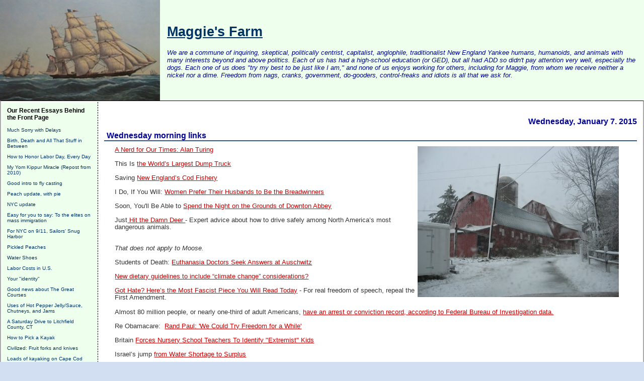

--- FILE ---
content_type: text/html; charset=UTF-8
request_url: http://maggiesfarm.anotherdotcom.com/index.php?url=archives/25498-Wednesday-morning-links.html&serendipity%5Bcview%5D=linear
body_size: 18466
content:
<!DOCTYPE html PUBLIC "-//W3C//DTD XHTML 1.0 Transitional//EN"
           "http://www.w3.org/TR/xhtml1/DTD/xhtml1-transitional.dtd">

<html>
<head>
    <title>Wednesday morning links  - Maggie's Farm</title>
    <meta http-equiv="Content-Type" content="text/html; charset=UTF-8" />
<meta name="google-site-verification" content="IvdBwwiBAJNLAyFaDs04WH-YuQ-mKjl8ICLyYWjZsa0" />
<meta name="verify-v1" content="KbFMGFdTWPzjAZ8JrQuzH6WsnvUgNtMRENTEBGuAfe0=" />
    <meta name="Powered-By" content="Serendipity v.1.5.4" />
<META NAME="GOOGLEBOT" CONTENT="NOARCHIVE">
<meta name="keywords" content="maggies farm maggiesfarm maggies's farm politics blog political campaign new party goose obama geese gun guns conservative senator election mccain liberal congram campaign right left economics dog party american polls opinion independent bob dylan ads funny goverment news republicans california greenwich connecticut vermont debate political politics">
<meta name="author" content="Chris Southern, southern@rrgllc.net">
    <link rel="stylesheet" type="text/css" href="http://maggiesfarm.anotherdotcom.com/serendipity.css" />
    <link rel="alternate"  type="application/rss+xml" title="Maggie's Farm RSS feed" href="http://maggiesfarm.anotherdotcom.com/feeds/index.rss2" />
    <link rel="alternate"  type="application/x.atom+xml"  title="Maggie's Farm Atom feed"  href="http://maggiesfarm.anotherdotcom.com/feeds/atom.xml" />
    <link rel="pingback" href="http://maggiesfarm.anotherdotcom.com/comment.php?type=pingback&amp;entry_id=25498" />

<script type="text/javascript">
  var _gaq = _gaq || [];_gaq.push(['_setAccount', 'UA-']);
  _gaq.push(['_trackPageview']);

  (function() {
    var ga = document.createElement('script'); ga.type = 'text/javascript'; ga.async = true;
    ga.src = ('https:' == document.location.protocol ? 'https://ssl' : 'http://www') + '.google-analytics.com/ga.js';
    (document.getElementsByTagName('head')[0] || document.getElementsByTagName('body')[0]).appendChild(ga);
  })();
</script>
</head>

<body>

<div id="serendipity_banner" >
<table bgcolor="#eeffee" cellspacing="0" cellpadding="0" border="0" width="100%">
<tr>
    <td width="322">
        <a href="/">
        <img src="/templates/dcg2/img/banner13.jpg" height=200 border="0">
        </a>
    </td>
    <td>
<a href="/"><h1 align="left" style="padding-left:10px;">Maggie's Farm</h1></a>
        <p class="aboutheadline">We are a commune of inquiring, skeptical, politically centrist, capitalist, anglophile, traditionalist New England Yankee humans, humanoids, and animals with many interests beyond and above politics. Each of us has had a high-school education (or GED), but all had ADD so didn't pay attention very well, especially the dogs. Each one of us does "try my best to be just like I am," and none of us enjoys working for others, including for Maggie, from whom we receive neither a nickel nor a dime. Freedom from nags, cranks, government, do-gooders, control-freaks and idiots is all that we ask for.</p>

    </td>
</tr>
</table>
</div>

<table id="mainpane">
    <tr>
        <td id="serendipityLeftSideBar" valign="top">    <div class="serendipitySideBarItem container_serendipity_plugin_recententries">
        <h3 class="serendipitySideBarTitle serendipity_plugin_recententries">Our Recent Essays Behind the Front Page</h3>        <div class="serendipitySideBarContent"><dl>
<dt class="serendipity_recententries_entrylink"><a href="/archives/39482-Much-Sorry-with-Delays.html" title="Much Sorry with Delays  ">Much Sorry with Delays  </a></dt>
<dd class="serendipity_recententries_entrydate serendipitySideBarDate"> </dd>
<dt class="serendipity_recententries_entrylink"><a href="/archives/38969-Birth,-Death-and-All-That-Stuff-in-Between.html" title="Birth, Death and All That Stuff in Between">Birth, Death and All That Stuff in Between</a></dt>
<dd class="serendipity_recententries_entrydate serendipitySideBarDate"> </dd>
<dt class="serendipity_recententries_entrylink"><a href="/archives/17912-How-to-Honor-Labor-Day,-Every-Day.html" title="How to Honor Labor Day, Every Day">How to Honor Labor Day, Every Day</a></dt>
<dd class="serendipity_recententries_entrydate serendipitySideBarDate"> </dd>
<dt class="serendipity_recententries_entrylink"><a href="/archives/15425-My-Yom-Kippur-Miracle-Repost-from-2010.html" title="My Yom Kippur Miracle (Repost from 2010)">My Yom Kippur Miracle (Repost from 2010)</a></dt>
<dd class="serendipity_recententries_entrydate serendipitySideBarDate"> </dd>
<dt class="serendipity_recententries_entrylink"><a href="/archives/24235-Good-intro-to-fly-casting.html" title="Good intro to fly casting">Good intro to fly casting</a></dt>
<dd class="serendipity_recententries_entrydate serendipitySideBarDate"> </dd>
<dt class="serendipity_recententries_entrylink"><a href="/archives/26926-Peach-update,-with-pie.html" title="Peach update, with pie">Peach update, with pie</a></dt>
<dd class="serendipity_recententries_entrydate serendipitySideBarDate"> </dd>
<dt class="serendipity_recententries_entrylink"><a href="/archives/26924-NYC-update.html" title="NYC update">NYC update</a></dt>
<dd class="serendipity_recententries_entrydate serendipitySideBarDate"> </dd>
<dt class="serendipity_recententries_entrylink"><a href="/archives/26916-Easy-for-you-to-say-To-the-elites-on-mass-immigration.html" title="Easy for you to say: To the elites on mass immigration">Easy for you to say: To the elites on mass immigration</a></dt>
<dd class="serendipity_recententries_entrydate serendipitySideBarDate"> </dd>
<dt class="serendipity_recententries_entrylink"><a href="/archives/26913-For-NYC-on-911,-Sailors-Snug-Harbor.html" title="For NYC on 9/11, Sailors' Snug Harbor">For NYC on 9/11, Sailors' Snug Harbor</a></dt>
<dd class="serendipity_recententries_entrydate serendipitySideBarDate"> </dd>
<dt class="serendipity_recententries_entrylink"><a href="/archives/26896-Pickled-Peaches.html" title="Pickled Peaches">Pickled Peaches</a></dt>
<dd class="serendipity_recententries_entrydate serendipitySideBarDate"> </dd>
<dt class="serendipity_recententries_entrylink"><a href="/archives/26905-Water-Shoes.html" title="Water Shoes">Water Shoes</a></dt>
<dd class="serendipity_recententries_entrydate serendipitySideBarDate"> </dd>
<dt class="serendipity_recententries_entrylink"><a href="/archives/26907-Labor-Costs-in-U.S..html" title="Labor Costs in U.S.">Labor Costs in U.S.</a></dt>
<dd class="serendipity_recententries_entrydate serendipitySideBarDate"> </dd>
<dt class="serendipity_recententries_entrylink"><a href="/archives/26904-Your-identity.html" title="Your &quot;identity&quot;">Your &quot;identity&quot;</a></dt>
<dd class="serendipity_recententries_entrydate serendipitySideBarDate"> </dd>
<dt class="serendipity_recententries_entrylink"><a href="/archives/26900-Good-news-about-The-Great-Courses.html" title="Good news about The Great Courses">Good news about The Great Courses</a></dt>
<dd class="serendipity_recententries_entrydate serendipitySideBarDate"> </dd>
<dt class="serendipity_recententries_entrylink"><a href="/archives/26898-Uses-of-Hot-Pepper-JellySauce,-Chutneys,-and-Jams.html" title="Uses of Hot Pepper Jelly/Sauce, Chutneys, and Jams">Uses of Hot Pepper Jelly/Sauce, Chutneys, and Jams</a></dt>
<dd class="serendipity_recententries_entrydate serendipitySideBarDate"> </dd>
<dt class="serendipity_recententries_entrylink"><a href="/archives/26892-A-Saturday-Drive-to-Litchfield-County,-CT.html" title="A Saturday Drive to Litchfield County, CT">A Saturday Drive to Litchfield County, CT</a></dt>
<dd class="serendipity_recententries_entrydate serendipitySideBarDate"> </dd>
<dt class="serendipity_recententries_entrylink"><a href="/archives/26882-How-to-Pick-a-Kayak.html" title="How to Pick a Kayak">How to Pick a Kayak</a></dt>
<dd class="serendipity_recententries_entrydate serendipitySideBarDate"> </dd>
<dt class="serendipity_recententries_entrylink"><a href="/archives/26871-Civilized-Fruit-forks-and-knives.html" title="Civilized: Fruit forks and knives">Civilized: Fruit forks and knives</a></dt>
<dd class="serendipity_recententries_entrydate serendipitySideBarDate"> </dd>
<dt class="serendipity_recententries_entrylink"><a href="/archives/26865-Loads-of-kayaking-on-Cape-Cod.html" title="Loads of kayaking on Cape Cod">Loads of kayaking on Cape Cod</a></dt>
<dd class="serendipity_recententries_entrydate serendipitySideBarDate"> </dd>
<dt class="serendipity_recententries_entrylink"><a href="/archives/26855-Psychology-Experiments-Questionable-Results.html" title="Psychology Experiments' Questionable Results">Psychology Experiments' Questionable Results</a></dt>
<dd class="serendipity_recententries_entrydate serendipitySideBarDate"> </dd>
</dl>

</div>
    </div>
    <div class="serendipitySideBarItem container_serendipity_categories_plugin">
        <h3 class="serendipitySideBarTitle serendipity_categories_plugin">Categories</h3>        <div class="serendipitySideBarContent"><ul id="serendipity_categories_list" style="list-style: none; margin: 0px; padding: 0px"><li class="category_depth0 category_45" style="display: block;"><a href="/categories/45-Advice-and-Tips-for-Commenters" title="" style="padding-left: 0px">Advice and Tips for Commenters</a></li>
<li class="category_depth0 category_2" style="display: block;"><a href="/categories/2-Best-Essays-of-the-Year" title="" style="padding-left: 0px">Best Essays of the Year</a></li>
<li class="category_depth0 category_44" style="display: block;"><a href="/categories/44-Dr-Mercurys-Computer-Corner" title="" style="padding-left: 0px">Dr. Mercury's Computer Corner</a></li>
<li class="category_depth0 category_24" style="display: block;"><a href="/categories/24-Education" title="" style="padding-left: 0px">Education</a></li>
<li class="category_depth0 category_37" style="display: block;"><a href="/categories/37-Fallacies-and-Logic" title="" style="padding-left: 0px">Fallacies and Logic</a></li>
<li class="category_depth0 category_41" style="display: block;"><a href="/categories/41-Food-and-Drink" title="" style="padding-left: 0px">Food and Drink</a></li>
<li class="category_depth0 category_43" style="display: block;"><a href="/categories/43-Gardens,-Plants,-etc" title="" style="padding-left: 0px">Gardens, Plants, etc.</a></li>
<li class="category_depth0 category_29" style="display: block;"><a href="/categories/29-History" title="" style="padding-left: 0px">History</a></li>
<li class="category_depth0 category_12" style="display: block;"><a href="/categories/12-Hot-News-Misc-Short-Subjects" title="" style="padding-left: 0px">Hot News &amp; Misc. Short Subjects</a></li>
<li class="category_depth0 category_42" style="display: block;"><a href="/categories/42-Hunting,-Fishing,-Dogs,-Guns,-etc" title="" style="padding-left: 0px">Hunting, Fishing, Dogs, Guns, etc.</a></li>
<li class="category_depth0 category_25" style="display: block;"><a href="/categories/25-Medical" title="" style="padding-left: 0px">Medical</a></li>
<li class="category_depth0 category_46" style="display: block;"><a href="/categories/46-Music" title="" style="padding-left: 0px">Music</a></li>
<li class="category_depth0 category_16" style="display: block;"><a href="/categories/16-Natural-History-and-Conservation" title="" style="padding-left: 0px">Natural History and Conservation</a></li>
<li class="category_depth0 category_39" style="display: block;"><a href="/categories/39-Our-Essays" title="" style="padding-left: 0px">Our Essays</a></li>
<li class="category_depth0 category_48" style="display: block;"><a href="/categories/48-Physical-Fitness" title="" style="padding-left: 0px">Physical Fitness</a></li>
<li class="category_depth0 category_26" style="display: block;"><a href="/categories/26-Politics" title="" style="padding-left: 0px">Politics</a></li>
<li class="category_depth0 category_40" style="display: block;"><a href="/categories/40-Psychology,-and-Dr-Bliss" title="" style="padding-left: 0px">Psychology, and Dr. Bliss</a></li>
<li class="category_depth0 category_1" style="display: block;"><a href="/categories/1-Quotidian-Quotable-Quote-QQQ" title="" style="padding-left: 0px">Quotidian Quotable Quote (QQQ)</a></li>
<li class="category_depth0 category_27" style="display: block;"><a href="/categories/27-Religion" title="" style="padding-left: 0px">Religion</a></li>
<li class="category_depth0 category_33" style="display: block;"><a href="/categories/33-Saturday-Verse" title="" style="padding-left: 0px">Saturday Verse</a></li>
<li class="category_depth0 category_28" style="display: block;"><a href="/categories/28-The-Culture,-Culture,-Pop-Culture-and-Recreation" title="" style="padding-left: 0px">The Culture, &quot;Culture,&quot; Pop Culture and Recreation</a></li>
<li class="category_depth0 category_11" style="display: block;"><a href="/categories/11-The-Song-and-Dance-Man" title="" style="padding-left: 0px">The Song and Dance Man</a></li>
<li class="category_depth0 category_47" style="display: block;"><a href="/categories/47-Travelogues-and-Travel-Ideas" title="" style="padding-left: 0px">Travelogues and Travel Ideas</a></li>
</ul><div class="category_link_all"><br /><a href="/index.php?frontpage" title="All categories">All categories</a></div></div>
    </div>
    <div class="serendipitySideBarItem container_serendipity_quicksearch_plugin">
        <h3 class="serendipitySideBarTitle serendipity_quicksearch_plugin">Quicksearch</h3>        <div class="serendipitySideBarContent"><form id="searchform" action="/index.php" method="get">
    <div>
        <input type="hidden"  name="serendipity[action]" value="search" />
        <input alt="Quicksearch" type="text"   id="serendipityQuickSearchTermField" name="serendipity[searchTerm]" size="13" />
        <input class="quicksearch_submit" type="submit" value="&gt;" alt="Quicksearch" name="serendipity[searchButton]" title="Go!" style="width: 2em;" />
    </div>
    <div id="LSResult" style="display: none;"><div id="LSShadow"></div></div>
</form>
</div>
    </div>
    <div class="serendipitySideBarItem container_serendipity_plugin_linklist">
        <h3 class="serendipitySideBarTitle serendipity_plugin_linklist">Links</h3>        <div class="serendipitySideBarContent"><div class="linklist"><ul>
<li id="submenu_And_Other_Countries_start"><span class="menu_title" id="submenu_And_Other_Countries_parent">And Other Countries</span><br /><ul id="submenu_And_Other_Countries" style="display: block;">
<li class="menuitem"><a class="link"  href="http://www.israpundit.com/2006/"  target="_blank" title="Israpundit">Israpundit</a></li>
<li class="menuitem"><a class="link"  href="http://no-pasaran.blogspot.com/"  target="_blank" title="No Pasaran">No Pasaran</a></li>
<li class="menuitem"><a class="link"  href="http://www.solomonia.com/blog/"  target="_blank" title="Solomonia">Solomonia</a></li>
</ul></li><li id="submenu_Anglosphere_start"><span class="menu_title" id="submenu_Anglosphere_parent">Anglosphere</span><br /><ul id="submenu_Anglosphere" style="display: block;">
<li class="menuitem"><a class="link"  href="http://davidthompson.typepad.com/davidthompson/"  target="_blank" title="David Thompson">David Thompson</a></li>
<li class="menuitem"><a class="link"  href="http://www.davidwarrenonline.com/"  target="_blank" title="David Warren">David Warren</a></li>
<li class="menuitem"><a class="link"  href="http://eureferendum.blogspot.com/"  target="_blank" title="EU Referendum">EU Referendum</a></li>
<li class="menuitem"><a class="link"  href="http://thelastofthefew.blogspot.com/"  target="_blank" title="Last of the Few (Theo)">Last of the Few (Theo)</a></li>
<li class="menuitem"><a class="link"  href="http://www.samizdata.net/blog/"  target="_blank" title="Samizdata">Samizdata</a></li>
<li class="menuitem"><a class="link"  href="http://www.smalldeadanimals.com/"  target="_blank" title="Small Dead Animals">Small Dead Animals</a></li>
<li class="menuitem"><a class="link"  href="http://www.spiked-online.com/index.php?/site/"  target="_blank" title="Spiked">Spiked</a></li>
<li class="menuitem"><a class="link"  href="http://stumblingandmumbling.typepad.com/stumbling_and_mumbling/"  target="_blank" title="Stumbling and Mumbling">Stumbling and Mumbling</a></li>
</ul></li><li id="submenu_Dylan_Sites_start"><span class="menu_title" id="submenu_Dylan_Sites_parent">Dylan Sites</span><br /><ul id="submenu_Dylan_Sites" style="display: block;">
<li class="menuitem"><a class="link"  href="http://www.bjorner.com/bob.htm"  target="_blank" title="About Bob Dylan">About Bob Dylan</a></li>
<li class="menuitem"><a class="link"  href="http://www.allalongthewatchtower.dk/news.php"  target="_blank" title="All Along the Watchtower">All Along the Watchtower</a></li>
<li class="menuitem"><a class="link"  href="http://www.bobdylan.com/index.html"  target="_blank" title="Bob Dylan.com">Bob Dylan.com</a></li>
<li class="menuitem"><a class="link"  href="http://www.dylantree.com/"  target="_blank" title="DylanTree">DylanTree</a></li>
<li class="menuitem"><a class="link"  href="http://www.expectingrain.com/"  target="_blank" title="Expecting Rain">Expecting Rain</a></li>
</ul></li><li id="submenu_Eclectic_start"><span class="menu_title" id="submenu_Eclectic_parent">Eclectic</span><br /><ul id="submenu_Eclectic" style="display: block;">
<li class="menuitem"><a class="link"  href="http://acculturated.com/"  target="_blank" title="Acculturated">Acculturated</a></li>
<li class="menuitem"><a class="link"  href="http://aeon.co/magazine/"  target="_blank" title="Aeon Magazine">Aeon Magazine</a></li>
<li class="menuitem"><a class="link"  href="http://aleteia.org/"  target="_blank" title="Aleteia">Aleteia</a></li>
<li class="menuitem"><a class="link"  href="http://www.althouse.blogspot.com/"  target="_blank" title="Althouse">Althouse</a></li>
<li class="menuitem"><a class="link"  href="http://americandigest.org/index.php"  target="_blank" title="American Digest">American Digest</a></li>
<li class="menuitem"><a class="link"  href="http://theamericanscholar.org/"  target="_blank" title="American Scholar">American Scholar</a></li>
<li class="menuitem"><a class="link"  href="http://spectator.org/"  target="_blank" title="American Spectator">American Spectator</a></li>
<li class="menuitem"><a class="link"  href="http://assistantvillageidiot.blogspot.com/"  target="_blank" title="Assistant Village Idiot">Assistant Village Idiot</a></li>
<li class="menuitem"><a class="link"  href="http://www.theatlanticcities.com/"  target="_blank" title="Atlantic cities">Atlantic cities</a></li>
<li class="menuitem"><a class="link"  href="http://www.audubon.org/news"  target="_blank" title="Audubon Magazine">Audubon Magazine</a></li>
<li class="menuitem"><a class="link"  href="http://bigthink.com/"  target="_blank" title="Big Think">Big Think</a></li>
<li class="menuitem"><a class="link"  href="http://www.bonappetit.com/"  target="_blank" title="Bon Appetit">Bon Appetit</a></li>
<li class="menuitem"><a class="link"  href="http://www.brainpickings.org/"  target="_blank" title="Brain Pickings">Brain Pickings</a></li>
<li class="menuitem"><a class="link"  href="http://www.coyoteblog.com/coyote_blog/"  target="_blank" title="Coyote Blog">Coyote Blog</a></li>
<li class="menuitem"><a class="link"  href="http://ephemeralnewyork.wordpress.com/"  target="_blank" title="Ephemeral New York">Ephemeral New York</a></li>
<li class="menuitem"><a class="link"  href="http://forgotten-ny.com/"  target="_blank" title="Forgotten New York">Forgotten New York</a></li>
<li class="menuitem"><a class="link"  href="http://www.fredoneverything.net/"  target="_blank" title="Fred On Everything">Fred On Everything</a></li>
<li class="menuitem"><a class="link"  href="http://www.freerangekids.com/"  target="_blank" title="Free Range Kids">Free Range Kids</a></li>
<li class="menuitem"><a class="link"  href="http://www.gardeningknowhow.com/"  target="_blank" title="Gardening Know-How">Gardening Know-How</a></li>
<li class="menuitem"><a class="link"  href="http://genesiustimes.com/"  target="_blank" title="Genesius Times">Genesius Times</a></li>
<li class="menuitem"><a class="link"  href="http://www.peekinthewell.net/blog/"  target="_blank" title="House of Eratosthenes">House of Eratosthenes</a></li>
<li class="menuitem"><a class="link"  href="http://honest-food.net/"  target="_blank" title="Hunter-Angler-Gardener-Cook">Hunter-Angler-Gardener-Cook</a></li>
<li class="menuitem"><a class="link"  href="http://pjmedia.com/instapundit/"  target="_blank" title="Instapundit">Instapundit</a></li>
<li class="menuitem"><a class="link"  href="http://www.intellectualtakeout.org/"  target="_blank" title="Intellectual Takeout">Intellectual Takeout</a></li>
<li class="menuitem"><a class="link"  href="http://jungletrader.blogspot.com/"  target="_blank" title="Jungle Trader">Jungle Trader</a></li>
<li class="menuitem"><a class="link"  href="http://letgrow.org/blog/"  target="_blank" title="Let Grow">Let Grow</a></li>
<li class="menuitem"><a class="link"  href="http://www.livestrong.com/"  target="_blank" title="Livestrong">Livestrong</a></li>
<li class="menuitem"><a class="link"  href="http://themattwalshblog.com/"  target="_blank" title="Matt Walsh">Matt Walsh</a></li>
<li class="menuitem"><a class="link"  href="http://mentalfloss.com/"  target="_blank" title="Mental Floss">Mental Floss</a></li>
<li class="menuitem"><a class="link"  href="http://www.theamericanconservative.com/urbs/"  target="_blank" title="New Urbs">New Urbs</a></li>
<li class="menuitem"><a class="link"  href="http://oldurbanist.blogspot.com/"  target="_blank" title="Old Urbanist">Old Urbanist</a></li>
<li class="menuitem"><a class="link"  href="http://www.overcomingbias.com/"  target="_blank" title="Overcoming Bias">Overcoming Bias</a></li>
<li class="menuitem"><a class="link"  href="http://quillette.com/"  target="_blank" title="Quillette">Quillette</a></li>
<li class="menuitem"><a class="link"  href="http://blog.dilbert.com/"  target="_blank" title="Scott Adams">Scott Adams</a></li>
<li class="menuitem"><a class="link"  href="http://www.shorpy.com/"  target="_blank" title="Shorpy">Shorpy</a></li>
<li class="menuitem"><a class="link"  href="http://sippicancottage.blogspot.com/"  target="_blank" title="Sippican Cottage">Sippican Cottage</a></li>
<li class="menuitem"><a class="link"  href="http://usa.spectator.co.uk/"  target="_blank" title="Spectator USA">Spectator USA</a></li>
<li class="menuitem"><a class="link"  href="http://sportingclassicsdaily.com/"  target="_blank" title="Sporting Classics Daily">Sporting Classics Daily</a></li>
<li class="menuitem"><a class="link"  href="http://takimag.com/#axzz1cASTARrD"  target="_blank" title="Taki's Magazine">Taki's Magazine</a></li>
<li class="menuitem"><a class="link"  href="http://www.ted.com/"  target="_blank" title="TED">TED</a></li>
<li class="menuitem"><a class="link"  href="http://www.artofmanliness.com/"  target="_blank" title="The Art of Manliness">The Art of Manliness</a></li>
<li class="menuitem"><a class="link"  href="http://www.theatlantic.com/"  target="_blank" title="The Atlantic">The Atlantic</a></li>
<li class="menuitem"><a class="link"  href="http://babylonbee.com/"  target="_blank" title="The Babylon Bee">The Babylon Bee</a></li>
<li class="menuitem"><a class="link"  href="http://babylonbee.com/"  target="_blank" title="The Babylon Bee">The Babylon Bee</a></li>
<li class="menuitem"><a class="link"  href="http://theborderlinesociopathicblogforboys.blogspot.com/"  target="_blank" title="The Borderline Sociopathic Blog for Boys">The Borderline Sociopathic Blog for Boys</a></li>
<li class="menuitem"><a class="link"  href="http://www.muffyaldrich.com/"  target="_blank" title="The Daily Prep">The Daily Prep</a></li>
<li class="menuitem"><a class="link"  href="http://www.nationalreview.com/podcasts/the-great-books/"  target="_blank" title="The Great Books (NR)">The Great Books (NR)</a></li>
<li class="menuitem"><a class="link"  href="http://www.thehistoryblog.com/"  target="_blank" title="The History Blog">The History Blog</a></li>
<li class="menuitem"><a class="link"  href="http://www.themillions.com/"  target="_blank" title="The Millions">The Millions</a></li>
<li class="menuitem"><a class="link"  href="http://thesmartset.com/default.aspx"  target="_blank" title="The Smart Set">The Smart Set</a></li>
<li class="menuitem"><a class="link"  href="http://thezman.com/wordpress/"  target="_blank" title="The Z Blog">The Z Blog</a></li>
<li class="menuitem"><a class="link"  href="http://www.urbanophile.com/"  target="_blank" title="URBANOPHILE">URBANOPHILE</a></li>
<li class="menuitem"><a class="link"  href="http://wattsupwiththat.wordpress.com/"  target="_blank" title="Watts Up With That?">Watts Up With That?</a></li>
<li class="menuitem"><a class="link"  href="http://westhunt.wordpress.com/"  target="_blank" title="West Hunter">West Hunter</a></li>
<li class="menuitem"><a class="link"  href="http://www.woodpilereport.com/"  target="_blank" title="Woodpile Report">Woodpile Report</a></li>
</ul></li><li id="submenu_Economics_and_Economy_start"><span class="menu_title" id="submenu_Economics_and_Economy_parent">Economics and Economy</span><br /><ul id="submenu_Economics_and_Economy" style="display: block;">
<li class="menuitem"><a class="link"  href="http://online.barrons.com/home-page?refresh=on"  target="_blank" title="Barrons">Barrons</a></li>
<li class="menuitem"><a class="link"  href="http://www.businessinsider.com/"  target="_blank" title="Business Insider">Business Insider</a></li>
<li class="menuitem"><a class="link"  href="http://www.businesspundit.com/"  target="_blank" title="Businesspundit">Businesspundit</a></li>
<li class="menuitem"><a class="link"  href="http://cafehayek.typepad.com/hayek/"  target="_blank" title="Cafe Hayek">Cafe Hayek</a></li>
<li class="menuitem"><a class="link"  href="http://calculatedrisk.blogspot.com/"  target="_blank" title="Calculated Risk">Calculated Risk</a></li>
<li class="menuitem"><a class="link"  href="http://mjperry.blogspot.com/"  target="_blank" title="Carpe Diem">Carpe Diem</a></li>
<li class="menuitem"><a class="link"  href="http://www.consumerismcommentary.com/"  target="_blank" title="Consumerism Commentary">Consumerism Commentary</a></li>
<li class="menuitem"><a class="link"  href="http://www.economics21.org/"  target="_blank" title="e21">e21</a></li>
<li class="menuitem"><a class="link"  href="http://econlog.econlib.org/"  target="_blank" title="Econlog">Econlog</a></li>
<li class="menuitem"><a class="link"  href="http://www.env-econ.net/"  target="_blank" title="Environmental Economics">Environmental Economics</a></li>
<li class="menuitem"><a class="link"  href="http://keithhennessey.com/"  target="_blank" title="Keith Hennessey">Keith Hennessey</a></li>
<li class="menuitem"><a class="link"  href="http://www.econlib.org/"  target="_blank" title="Library of Economics and Liberty">Library of Economics and Liberty</a></li>
<li class="menuitem"><a class="link"  href="http://mises.org/"  target="_blank" title="Ludwig van Mises Institute">Ludwig van Mises Institute</a></li>
<li class="menuitem"><a class="link"  href="http://marginalrevolution.com/"  target="_blank" title="Marginal Revolution">Marginal Revolution</a></li>
<li class="menuitem"><a class="link"  href="http://www.bloomberg.com/blogs/view/megan-mcardle/"  target="_blank" title="Megan McArdle">Megan McArdle</a></li>
<li class="menuitem"><a class="link"  href="http://money.msn.com/"  target="_blank" title="MSM Money">MSM Money</a></li>
<li class="menuitem"><a class="link"  href="http://www.realclearmarkets.com/"  target="_blank" title="Real Clear Markets">Real Clear Markets</a></li>
<li class="menuitem"><a class="link"  href="http://caseymulligan.blogspot.com/"  target="_blank" title="Supply and Demand">Supply and Demand</a></li>
<li class="menuitem"><a class="link"  href="http://www.zerohedge.com/"  target="_blank" title="Zero Hedge">Zero Hedge</a></li>
</ul></li><li id="submenu_Education_start"><span class="menu_title" id="submenu_Education_parent">Education</span><br /><ul id="submenu_Education" style="display: block;">
<li class="menuitem"><a class="link"  href="http://www.campusreform.org/"  target="_blank" title="Campus Reform">Campus Reform</a></li>
<li class="menuitem"><a class="link"  href="http://chronicle.com/section/Home/5/"  target="_blank" title="Chronicle of Higher Ed">Chronicle of Higher Ed</a></li>
<li class="menuitem"><a class="link"  href="http://www.thecollegefix.com/"  target="_blank" title="College Fix">College Fix</a></li>
<li class="menuitem"><a class="link"  href="http://collegeinsurrection.com/"  target="_blank" title="College Insurrection">College Insurrection</a></li>
<li class="menuitem"><a class="link"  href="http://educationblog.ncpa.org/"  target="_blank" title="Education Reform">Education Reform</a></li>
<li class="menuitem"><a class="link"  href="http://www.thefire.org/"  target="_blank" title="FIRE">FIRE</a></li>
<li class="menuitem"><a class="link"  href="http://heterodoxacademy.org/"  target="_blank" title="Heterodox Academy">Heterodox Academy</a></li>
<li class="menuitem"><a class="link"  href="http://www.insidehighered.com/"  target="_blank" title="Inside Higher Ed">Inside Higher Ed</a></li>
<li class="menuitem"><a class="link"  href="http://www.mindingthecampus.com/index.html"  target="_blank" title="Minding the Campus">Minding the Campus</a></li>
<li class="menuitem"><a class="link"  href="http://www.nas.org/index.cfm"  target="_blank" title="National Association of Scholars">National Association of Scholars</a></li>
<li class="menuitem"><a class="link"  href="http://www.popecenter.org/"  target="_blank" title="The Pope Center">The Pope Center</a></li>
</ul></li><li id="submenu_Funny_Pages_start"><span class="menu_title" id="submenu_Funny_Pages_parent">Funny Pages</span><br /><ul id="submenu_Funny_Pages" style="display: block;">
<li class="menuitem"><a class="link"  href="http://www.fark.com/"  target="_blank" title="FARK">FARK</a></li>
<li class="menuitem"><a class="link"  href="http://iowahawk.typepad.com/iowahawk/"  target="_blank" title="Iowahawk">Iowahawk</a></li>
<li class="menuitem"><a class="link"  href="http://www.theonion.com/"  target="_blank" title="The Onion">The Onion</a></li>
<li class="menuitem"><a class="link"  href="http://www.thepeoplescube.com/"  target="_blank" title="The People's Cube">The People's Cube</a></li>
</ul></li><li id="submenu_Gardening_start"><span class="menu_title" id="submenu_Gardening_parent">Gardening</span><br /><ul id="submenu_Gardening" style="display: block;">
<li class="menuitem"><a class="link"  href="http://www.gardeningknowhow.com/"  target="_blank" title="Gardening Know-How">Gardening Know-How</a></li>
</ul></li><li id="submenu_Legal_start"><span class="menu_title" id="submenu_Legal_parent">Legal</span><br /><ul id="submenu_Legal" style="display: block;">
<li class="menuitem"><a class="link"  href="http://abovethelaw.com/"  target="_blank" title="Above the Law">Above the Law</a></li>
<li class="menuitem"><a class="link"  href="http://lawprofessors.typepad.com/adjunctprofs/"  target="_blank" title="Adjunct Law Prof Blog">Adjunct Law Prof Blog</a></li>
<li class="menuitem"><a class="link"  href="http://danieljmitchell.wordpress.com/"  target="_blank" title="International Liberty">International Liberty</a></li>
<li class="menuitem"><a class="link"  href="http://legalinsurrection.blogspot.com/"  target="_blank" title="Legal Insurrection">Legal Insurrection</a></li>
<li class="menuitem"><a class="link"  href="http://www.libertylawsite.org/"  target="_blank" title="Library of Law and Liberty">Library of Law and Liberty</a></li>
<li class="menuitem"><a class="link"  href="http://www.loweringthebar.net/"  target="_blank" title="Lowering the Bar">Lowering the Bar</a></li>
<li class="menuitem"><a class="link"  href="http://www.overlawyered.com/"  target="_blank" title="Overlawyered">Overlawyered</a></li>
<li class="menuitem"><a class="link"  href="http://www.pointoflaw.com/"  target="_blank" title="Point of Law">Point of Law</a></li>
<li class="menuitem"><a class="link"  href="http://taxprof.typepad.com/taxprof_blog/"  target="_blank" title="Tax Prof Blog">Tax Prof Blog</a></li>
</ul></li><li id="submenu_Medical_start"><span class="menu_title" id="submenu_Medical_parent">Medical</span><br /><ul id="submenu_Medical" style="display: block;">
<li class="menuitem"><a class="link"  href="http://acsh.org/"  target="_blank" title="Council on Science and Health">Council on Science and Health</a></li>
<li class="menuitem"><a class="link"  href="http://www.medrants.com/index.php"  target="_blank" title="DB's Medical Rants">DB's Medical Rants</a></li>
<li class="menuitem"><a class="link"  href="http://www.kevinmd.com/blog/"  target="_blank" title="Kevin, M.D.">Kevin, M.D.</a></li>
<li class="menuitem"><a class="link"  href="http://www.realclearhealth.com/"  target="_blank" title="RC Health">RC Health</a></li>
<li class="menuitem"><a class="link"  href="http://thehealthcareblog.com/"  target="_blank" title="The Health Care Blog">The Health Care Blog</a></li>
</ul></li><li id="submenu_Mostly_Political_start"><span class="menu_title" id="submenu_Mostly_Political_parent">Mostly Political</span><br /><ul id="submenu_Mostly_Political" style="display: block;">
<li class="menuitem"><a class="link"  href="http://ace.mu.nu/"  target="_blank" title="Ace of Spades">Ace of Spades</a></li>
<li class="menuitem"><a class="link"  href="http://www.theamericanconservative.com/"  target="_blank" title="American Conservative">American Conservative</a></li>
<li class="menuitem"><a class="link"  href="http://americanfuture.net/"  target="_blank" title="American Future">American Future</a></li>
<li class="menuitem"><a class="link"  href="http://americanpowerblog.blogspot.com/"  target="_blank" title="American Power">American Power</a></li>
<li class="menuitem"><a class="link"  href="http://www.amspec.org/index.asp"  target="_blank" title="American Spectator">American Spectator</a></li>
<li class="menuitem"><a class="link"  href="http://spectator.org/"  target="_blank" title="American Spectator">American Spectator</a></li>
<li class="menuitem"><a class="link"  href="http://www.arnoldkling.com/blog/"  target="_blank" title="Arnold Kling's blog">Arnold Kling's blog</a></li>
<li class="menuitem"><a class="link"  href="http://fallbackbelmont.blogspot.com/"  target="_blank" title="Belmont Club">Belmont Club</a></li>
<li class="menuitem"><a class="link"  href="http://biggovernment.com/"  target="_blank" title="Big Government">Big Government</a></li>
<li class="menuitem"><a class="link"  href="http://www.bookwormroom.com/"  target="_blank" title="Bookworm Room">Bookworm Room</a></li>
<li class="menuitem"><a class="link"  href="http://www.cato.org/blog"  target="_blank" title="Cato at Liberty">Cato at Liberty</a></li>
<li class="menuitem"><a class="link"  href="http://www.conservatismtoday.com/my_weblog/"  target="_blank" title="Conservatism Today">Conservatism Today</a></li>
<li class="menuitem"><a class="link"  href="http://www.dailypundit.com/"  target="_blank" title="Daily Pundit">Daily Pundit</a></li>
<li class="menuitem"><a class="link"  href="http://www.democracyjournal.org/index.php"  target="_blank" title="Democracy">Democracy</a></li>
<li class="menuitem"><a class="link"  href="http://www.dinocrat.com/"  target="_blank" title="Dinocrat">Dinocrat</a></li>
<li class="menuitem"><a class="link"  href="http://donsurber.blogspot.com/"  target="_blank" title="Don Surber">Don Surber</a></li>
<li class="menuitem"><a class="link"  href="http://directorblue.blogspot.com/"  target="_blank" title="Doug Ross Journal">Doug Ross Journal</a></li>
<li class="menuitem"><a class="link"  href="http://ajacksonian.blogspot.com/"  target="_blank" title="Dumb Still Looks Free">Dumb Still Looks Free</a></li>
<li class="menuitem"><a class="link"  href="http://eddriscoll.com/weblog.php"  target="_blank" title="Ed Driscoll">Ed Driscoll</a></li>
<li class="menuitem"><a class="link"  href="http://environmentalrepublican.blogspot.com/"  target="_blank" title="Environmental Republican">Environmental Republican</a></li>
<li class="menuitem"><a class="link"  href="http://faustasblog.com/"  target="_blank" title="Fausta">Fausta</a></li>
<li class="menuitem"><a class="link"  href="http://www.futureofcapitalism.com/"  target="_blank" title="Future of Capitalism">Future of Capitalism</a></li>
<li class="menuitem"><a class="link"  href="http://gatewaypundit.blogspot.com/"  target="_blank" title="Gateway Pundit">Gateway Pundit</a></li>
<li class="menuitem"><a class="link"  href="http://www.gaypatriot.org/"  target="_blank" title="Gay Patriot">Gay Patriot</a></li>
<li class="menuitem"><a class="link"  href="http://georgereisman.com/blog/"  target="_blank" title="George Reisman">George Reisman</a></li>
<li class="menuitem"><a class="link"  href="http://www.frontpagemag.com/point"  target="_blank" title="Greenfield, The Point">Greenfield, The Point</a></li>
<li class="menuitem"><a class="link"  href="http://reason.com/blog"  target="_blank" title="Hit and Run - Reason">Hit and Run - Reason</a></li>
<li class="menuitem"><a class="link"  href="http://hotair.com/"  target="_blank" title="Hot Air">Hot Air</a></li>
<li class="menuitem"><a class="link"  href="http://www.hughhewitt.com/"  target="_blank" title="Hugh Hewitt">Hugh Hewitt</a></li>
<li class="menuitem"><a class="link"  href="http://issuesinsights.com/"  target="_blank" title="Issues and Insights">Issues and Insights</a></li>
<li class="menuitem"><a class="link"  href="http://justoneminute.typepad.com/main/"  target="_blank" title="Just One Minute">Just One Minute</a></li>
<li class="menuitem"><a class="link"  href="http://www.slate.com/blogs/blogs/kausfiles/default.aspx"  target="_blank" title="Kausfiles">Kausfiles</a></li>
<li class="menuitem"><a class="link"  href="http://manhattancontrarian.com/"  target="_blank" title="Manhattan Contrararian">Manhattan Contrararian</a></li>
<li class="menuitem"><a class="link"  href="http://www.steynonline.com/"  target="_blank" title="Mark Steyn">Mark Steyn</a></li>
<li class="menuitem"><a class="link"  href="http://www.moonbattery.com/"  target="_blank" title="Moonbattery">Moonbattery</a></li>
<li class="menuitem"><a class="link"  href="http://www.nationalreview.com/"  target="_blank" title="National Review">National Review</a></li>
<li class="menuitem"><a class="link"  href="http://neoneocon.com/"  target="_blank" title="neo-neocon">neo-neocon</a></li>
<li class="menuitem"><a class="link"  href="http://neveryetmelted.com/"  target="_blank" title="Never Yet Melted">Never Yet Melted</a></li>
<li class="menuitem"><a class="link"  href="http://nicedeb.wordpress.com/"  target="_blank" title="Nice Deb">Nice Deb</a></li>
<li class="menuitem"><a class="link"  href="http://notesonliberty.com/"  target="_blank" title="Notes On Liberty">Notes On Liberty</a></li>
<li class="menuitem"><a class="link"  href="http://www.powerlineblog.com/"  target="_blank" title="Power Line">Power Line</a></li>
<li class="menuitem"><a class="link"  href="http://www.redstate.com/"  target="_blank" title="Redstate">Redstate</a></li>
<li class="menuitem"><a class="link"  href="http://www.rogerlsimon.com/"  target="_blank" title="Roger L. Simon">Roger L. Simon</a></li>
<li class="menuitem"><a class="link"  href="http://blog.dilbert.com/"  target="_blank" title="Scott Adams">Scott Adams</a></li>
<li class="menuitem"><a class="link"  href="http://sistertoldjah.com/"  target="_blank" title="Sister Toldjah">Sister Toldjah</a></li>
<li class="menuitem"><a class="link"  href="http://sultanknish.blogspot.com/"  target="_blank" title="Sultan Knish">Sultan Knish</a></li>
<li class="menuitem"><a class="link"  href="http://www.newenglishreview.org/The_Iconoclast/"  target="_blank" title="The Iconoclast">The Iconoclast</a></li>
<li class="menuitem"><a class="link"  href="http://theothermccain.com/"  target="_blank" title="The Other McCain">The Other McCain</a></li>
<li class="menuitem"><a class="link"  href="http://www.thepiratescove.us/"  target="_blank" title="The Pirate's Cove">The Pirate's Cove</a></li>
<li class="menuitem"><a class="link"  href="http://www.victorhanson.com/"  target="_blank" title="VDH's Private Papers">VDH's Private Papers</a></li>
<li class="menuitem"><a class="link"  href="http://www.washingtonreb.com/"  target="_blank" title="Washington Rebel">Washington Rebel</a></li>
<li class="menuitem"><a class="link"  href="http://weaselzippers.us/"  target="_blank" title="Weasel Zippers">Weasel Zippers</a></li>
</ul></li><li id="submenu_Preachers_start"><span class="menu_title" id="submenu_Preachers_parent">Preachers</span><br /><ul id="submenu_Preachers" style="display: block;">
<li class="menuitem"><a class="link"  href="http://www.acton.org/"  target="_blank" title="Acton Institute">Acton Institute</a></li>
<li class="menuitem"><a class="link"  href="http://christandpopculture.com/"  target="_blank" title="Christ and Pop Culture">Christ and Pop Culture</a></li>
<li class="menuitem"><a class="link"  href="http://www.firstthings.com/"  target="_blank" title="First Things">First Things</a></li>
<li class="menuitem"><a class="link"  href="http://www.firstthings.com/web-exclusives/2016/01/authority-given-and-received"  target="_blank" title="First Things">First Things</a></li>
<li class="menuitem"><a class="link"  href="http://www.newsforchristians.com/"  target="_blank" title="News for Christians">News for Christians</a></li>
<li class="menuitem"><a class="link"  href="http://www.patheos.com/"  target="_blank" title="Patheos">Patheos</a></li>
<li class="menuitem"><a class="link"  href="http://pjmedia.com/faith/"  target="_blank" title="PJM Faith">PJM Faith</a></li>
<li class="menuitem"><a class="link"  href="http://www.realclearreligion.org/"  target="_blank" title="Real Clear Religion">Real Clear Religion</a></li>
<li class="menuitem"><a class="link"  href="http://www.realclearreligion.org/"  target="_blank" title="Real Clear Religion">Real Clear Religion</a></li>
<li class="menuitem"><a class="link"  href="http://www.relevantmagazine.com/"  target="_blank" title="Relevant Magazine">Relevant Magazine</a></li>
<li class="menuitem"><a class="link"  href="http://www.touchstonemag.com/"  target="_blank" title="Touchstone">Touchstone</a></li>
</ul></li><li id="submenu_Science_start"><span class="menu_title" id="submenu_Science_parent">Science</span><br /><ul id="submenu_Science" style="display: block;">
<li class="menuitem"><a class="link"  href="http://www.acsh.org/"  target="_blank" title="American Council on Science and Health">American Council on Science and Health</a></li>
<li class="menuitem"><a class="link"  href="http://www.americanscientist.org/"  target="_blank" title="American Scientist">American Scientist</a></li>
<li class="menuitem"><a class="link"  href="http://news.bbc.co.uk/2/hi/science/nature/default.stm"  target="_blank" title="BBC Science">BBC Science</a></li>
<li class="menuitem"><a class="link"  href="http://www.climate-skeptic.com/"  target="_blank" title="Climate Skeptic">Climate Skeptic</a></li>
<li class="menuitem"><a class="link"  href="http://thegwpf.org/"  target="_blank" title="Global Warming Policy Foundation">Global Warming Policy Foundation</a></li>
<li class="menuitem"><a class="link"  href="http://icecap.us/index.php"  target="_blank" title="Icecap">Icecap</a></li>
<li class="menuitem"><a class="link"  href="http://www.junkscience.com/"  target="_blank" title="Junk Science">Junk Science</a></li>
<li class="menuitem"><a class="link"  href="http://www.livescience.com/"  target="_blank" title="Live Science">Live Science</a></li>
<li class="menuitem"><a class="link"  href="http://www.livescience.com/"  target="_blank" title="Live Science">Live Science</a></li>
<li class="menuitem"><a class="link"  href="http://www.messagetoeagle.com/"  target="_blank" title="Message to Eagle">Message to Eagle</a></li>
<li class="menuitem"><a class="link"  href="http://www.nature.com/"  target="_blank" title="Nature">Nature</a></li>
<li class="menuitem"><a class="link"  href="http://theness.com/neurologicablog/"  target="_blank" title="Neurologica">Neurologica</a></li>
<li class="menuitem"><a class="link"  href="http://www.theguardian.com/science/neurophilosophy"  target="_blank" title="Neurophiliosophy">Neurophiliosophy</a></li>
<li class="menuitem"><a class="link"  href="http://neurophilosophy.wordpress.com/"  target="_blank" title="Neurophilosophy">Neurophilosophy</a></li>
<li class="menuitem"><a class="link"  href="http://www.newscientist.com/"  target="_blank" title="New Scientist">New Scientist</a></li>
<li class="menuitem"><a class="link"  href="http://www.popsci.com/"  target="_blank" title="Popular Science">Popular Science</a></li>
<li class="menuitem"><a class="link"  href="http://www.realclearscience.com/"  target="_blank" title="Real Clear Science">Real Clear Science</a></li>
<li class="menuitem"><a class="link"  href="http://stevengoddard.wordpress.com/"  target="_blank" title="Real Science">Real Science</a></li>
<li class="menuitem"><a class="link"  href="http://scienceblogs.com/"  target="_blank" title="Science Blogs">Science Blogs</a></li>
<li class="menuitem"><a class="link"  href="http://www.sciencedaily.com/"  target="_blank" title="Science Daily">Science Daily</a></li>
<li class="menuitem"><a class="link"  href="http://www.sciencedirect.com/"  target="_blank" title="Science Direct">Science Direct</a></li>
</ul></li><li id="submenu_Shrinks_start"><span class="menu_title" id="submenu_Shrinks_parent">Shrinks</span><br /><ul id="submenu_Shrinks" style="display: block;">
<li class="menuitem"><a class="link"  href="http://arspsychiatrica.blogspot.com/"  target="_blank" title="Ars Psychiatrica">Ars Psychiatrica</a></li>
<li class="menuitem"><a class="link"  href="http://maggiesfarm.anotherdotcom.com/categories/40-Dr.-Bliss"  target="_blank" title="Dr. Bliss (of Maggie's Farm)">Dr. Bliss (of Maggie's Farm)</a></li>
<li class="menuitem"><a class="link"  href="http://www.fxckfeelings.com/"  target="_blank" title="F*ck Feelings">F*ck Feelings</a></li>
<li class="menuitem"><a class="link"  href="http://stuartschneiderman.blogspot.com/"  target="_blank" title="Had Enough Therapy?">Had Enough Therapy?</a></li>
<li class="menuitem"><a class="link"  href="http://internationalpsychoanalysis.net/"  target="_blank" title="International Psychoanalysis">International Psychoanalysis</a></li>
<li class="menuitem"><a class="link"  href="http://neuroanthropology.wordpress.com/"  target="_blank" title="Neuroanthropology">Neuroanthropology</a></li>
<li class="menuitem"><a class="link"  href="http://onecosmos.blogspot.com/"  target="_blank" title="One Cosmos">One Cosmos</a></li>
<li class="menuitem"><a class="link"  href="http://pjmedia.com/parenting/"  target="_blank" title="Parenting, PJM">Parenting, PJM</a></li>
<li class="menuitem"><a class="link"  href="http://www.psychiatrictimes.com/home"  target="_blank" title="Psychiatric Times">Psychiatric Times</a></li>
<li class="menuitem"><a class="link"  href="http://slatestarcodex.com/"  target="_blank" title="Slate Star Codex">Slate Star Codex</a></li>
</ul></li><li id="submenu_The_News__and_Opinions_start"><span class="menu_title" id="submenu_The_News__and_Opinions_parent">The News, and Opinions</span><br /><ul id="submenu_The_News__and_Opinions" style="display: block;">
<li class="menuitem"><a class="link"  href="http://spectator.org/news"  target="_blank" title="Am Spectator News">Am Spectator News</a></li>
<li class="menuitem"><a class="link"  href="http://www.theamericanconservative.com/"  target="_blank" title="American Conservative">American Conservative</a></li>
<li class="menuitem"><a class="link"  href="http://www.theamericanconservative.com/"  target="_blank" title="American Conservative">American Conservative</a></li>
<li class="menuitem"><a class="link"  href="http://spectator.org/"  target="_blank" title="American Spectator">American Spectator</a></li>
<li class="menuitem"><a class="link"  href="http://spectator.org/"  target="_blank" title="American Spectator">American Spectator</a></li>
<li class="menuitem"><a class="link"  href="http://www.americanthinker.com/"  target="_blank" title="American Thinker">American Thinker</a></li>
<li class="menuitem"><a class="link"  href="http://www.american.com/"  target="_blank" title="American.com">American.com</a></li>
<li class="menuitem"><a class="link"  href="http://www.aldaily.com/"  target="_blank" title="Arts and Letters Daily">Arts and Letters Daily</a></li>
<li class="menuitem"><a class="link"  href="http://bostonreview.net/"  target="_blank" title="Boston Review">Boston Review</a></li>
<li class="menuitem"><a class="link"  href="http://www.csmonitor.com/"  target="_blank" title="Christian Science Monitor">Christian Science Monitor</a></li>
<li class="menuitem"><a class="link"  href="http://www.city-journal.org/"  target="_blank" title="City Journal">City Journal</a></li>
<li class="menuitem"><a class="link"  href="http://cnsnews.com/"  target="_blank" title="CNS News">CNS News</a></li>
<li class="menuitem"><a class="link"  href="http://www.commentarymagazine.com/"  target="_blank" title="Commentary">Commentary</a></li>
<li class="menuitem"><a class="link"  href="http://www.commentarymagazine.com/contentions/"  target="_blank" title="Contentions">Contentions</a></li>
<li class="menuitem"><a class="link"  href="http://www.crosscurrents.org/"  target="_blank" title="CrossCurrents Magazine">CrossCurrents Magazine</a></li>
<li class="menuitem"><a class="link"  href="http://dailycaller.com/"  target="_blank" title="Daily Caller">Daily Caller</a></li>
<li class="menuitem"><a class="link"  href="http://dailysignal.com/"  target="_blank" title="Daily Signal">Daily Signal</a></li>
<li class="menuitem"><a class="link"  href="http://www.dailywire.com/"  target="_blank" title="Daily Wire">Daily Wire</a></li>
<li class="menuitem"><a class="link"  href="http://www.hoover.org/publications/defining-ideas"  target="_blank" title="Defining Ideas">Defining Ideas</a></li>
<li class="menuitem"><a class="link"  href="http://www.townhall.com/columnists/DennisPrager"  target="_blank" title="Dennis Prager">Dennis Prager</a></li>
<li class="menuitem"><a class="link"  href="http://www.drudgereport.com/"  target="_blank" title="Drudge">Drudge</a></li>
<li class="menuitem"><a class="link"  href="http://www.thefederalistpapers.org/"  target="_blank" title="Federalist Papers">Federalist Papers</a></li>
<li class="menuitem"><a class="link"  href="http://fee.org/"  target="_blank" title="FEE">FEE</a></li>
<li class="menuitem"><a class="link"  href="http://www.firstprinciplesjournal.com/index.aspx?loc=p"  target="_blank" title="First Principles">First Principles</a></li>
<li class="menuitem"><a class="link"  href="http://fora.tv/"  target="_blank" title="FORA TV">FORA TV</a></li>
<li class="menuitem"><a class="link"  href="http://foreignpolicy.com/"  target="_blank" title="Foreign Policy">Foreign Policy</a></li>
<li class="menuitem"><a class="link"  href="http://www.foxnews.com/index.html"  target="_blank" title="FOX News">FOX News</a></li>
<li class="menuitem"><a class="link"  href="http://www.frontpagemag.com/"  target="_blank" title="Front Page Magazine">Front Page Magazine</a></li>
<li class="menuitem"><a class="link"  href="http://www.gatestoneinstitute.org/"  target="_blank" title="Gatestone">Gatestone</a></li>
<li class="menuitem"><a class="link"  href="http://www.gatestoneinstitute.org/"  target="_blank" title="Gatestone Institute">Gatestone Institute</a></li>
<li class="menuitem"><a class="link"  href="http://www.humanevents.com/"  target="_blank" title="Human Events">Human Events</a></li>
<li class="menuitem"><a class="link"  href="http://www.investors.com/NewsAndAnalysis/IBDEditorials.aspx"  target="_blank" title="IBD Editorials">IBD Editorials</a></li>
<li class="menuitem"><a class="link"  href="http://moreintelligentlife.com/"  target="_blank" title="Intelligent Life">Intelligent Life</a></li>
<li class="menuitem"><a class="link"  href="http://lucianne.com/"  target="_blank" title="Lucianne">Lucianne</a></li>
<li class="menuitem"><a class="link"  href="http://www.memeorandum.com/"  target="_blank" title="Memeorandum">Memeorandum</a></li>
<li class="menuitem"><a class="link"  href="http://nationalaffairs.com/"  target="_blank" title="National Affairs">National Affairs</a></li>
<li class="menuitem"><a class="link"  href="http://nationaljournal.com/"  target="_blank" title="National Journal">National Journal</a></li>
<li class="menuitem"><a class="link"  href="http://www.nationalreview.com/"  target="_blank" title="National Review">National Review</a></li>
<li class="menuitem"><a class="link"  href="http://www.nationalreview.com/"  target="_blank" title="National Review">National Review</a></li>
<li class="menuitem"><a class="link"  href="http://www.newenglishreview.org/home.cfm"  target="_blank" title="New English Review">New English Review</a></li>
<li class="menuitem"><a class="link"  href="http://www.nysun.com/"  target="_blank" title="New York Sun">New York Sun</a></li>
<li class="menuitem"><a class="link"  href="http://www.newsmax.com/"  target="_blank" title="NewsMax">NewsMax</a></li>
<li class="menuitem"><a class="link"  href="http://www.nypost.com/news/opinion"  target="_blank" title="NY Post">NY Post</a></li>
<li class="menuitem"><a class="link"  href="http://www.psmag.com/"  target="_blank" title="Pacific Standard">Pacific Standard</a></li>
<li class="menuitem"><a class="link"  href="http://pajamasmedia.com/"  target="_blank" title="Pajamas Media">Pajamas Media</a></li>
<li class="menuitem"><a class="link"  href="http://patriotpost.us/digests/32968"  target="_blank" title="Patriot Post">Patriot Post</a></li>
<li class="menuitem"><a class="link"  href="http://www.politico.com/"  target="_blank" title="Politico">Politico</a></li>
<li class="menuitem"><a class="link"  href="http://qz.com/"  target="_blank" title="Quartz">Quartz</a></li>
<li class="menuitem"><a class="link"  href="http://www.realclearpolicy.com/"  target="_blank" title="Real Clear Policy">Real Clear Policy</a></li>
<li class="menuitem"><a class="link"  href="http://www.realclearpolitics.com/"  target="_blank" title="Real Clear Politics">Real Clear Politics</a></li>
<li class="menuitem"><a class="link"  href="http://www.realclearworld.com/"  target="_blank" title="Real Clear World">Real Clear World</a></li>
<li class="menuitem"><a class="link"  href="http://www.reason.com/"  target="_blank" title="Reason">Reason</a></li>
<li class="menuitem"><a class="link"  href="http://pajamasmedia.com/xpress/rogerkimball/"  target="_blank" title="Roger's Rules">Roger's Rules</a></li>
<li class="menuitem"><a class="link"  href="http://www.salon.com/"  target="_blank" title="Salon">Salon</a></li>
<li class="menuitem"><a class="link"  href="http://www.smithsonianmag.com/"  target="_blank" title="Smithsonian Magazine">Smithsonian Magazine</a></li>
<li class="menuitem"><a class="link"  href="http://www.standpointmag.co.uk/"  target="_blank" title="Standpoint">Standpoint</a></li>
<li class="menuitem"><a class="link"  href="http://www.marksteyn.com/"  target="_blank" title="Steyn Online">Steyn Online</a></li>
<li class="menuitem"><a class="link"  href="http://www.techcentralstation.com/"  target="_blank" title="TCS Daily">TCS Daily</a></li>
<li class="menuitem"><a class="link"  href="http://www.theamericanscholar.org/"  target="_blank" title="The American Scholar">The American Scholar</a></li>
<li class="menuitem"><a class="link"  href="http://www.spectator.org/"  target="_blank" title="The American Spectator">The American Spectator</a></li>
<li class="menuitem"><a class="link"  href="http://www.cato.org/"  target="_blank" title="The Cato Institute">The Cato Institute</a></li>
<li class="menuitem"><a class="link"  href="http://www.claremont.org/"  target="_blank" title="The Claremont Institute">The Claremont Institute</a></li>
<li class="menuitem"><a class="link"  href="http://www.nationalreview.com/corner"  target="_blank" title="The Corner at NR">The Corner at NR</a></li>
<li class="menuitem"><a class="link"  href="http://corner.nationalreview.com/"  target="_blank" title="The Corner at NRO">The Corner at NRO</a></li>
<li class="menuitem"><a class="link"  href="http://www.economist.com/"  target="_blank" title="The Economist">The Economist</a></li>
<li class="menuitem"><a class="link"  href="http://www.economist.com/"  target="_blank" title="The Economist">The Economist</a></li>
<li class="menuitem"><a class="link"  href="http://www.washingtonexaminer.com/"  target="_blank" title="The Examiner">The Examiner</a></li>
<li class="menuitem"><a class="link"  href="http://www.washingtonexaminer.com/opinion/"  target="_blank" title="The Examiner, Opinion">The Examiner, Opinion</a></li>
<li class="menuitem"><a class="link"  href="http://thefederalist.com/"  target="_blank" title="The Federalist">The Federalist</a></li>
<li class="menuitem"><a class="link"  href="http://thefederalist.com/blog/"  target="_blank" title="The Federalist">The Federalist</a></li>
<li class="menuitem"><a class="link"  href="http://thefederalist.com/"  target="_blank" title="The Federalist">The Federalist</a></li>
<li class="menuitem"><a class="link"  href="http://thehill.com/"  target="_blank" title="The Hill">The Hill</a></li>
<li class="menuitem"><a class="link"  href="http://www.independent.co.uk/us?CMP=ILC-refresh"  target="_blank" title="The Independent">The Independent</a></li>
<li class="menuitem"><a class="link"  href="http://www.thenewatlantis.com/index.html"  target="_blank" title="The New Atlantis">The New Atlantis</a></li>
<li class="menuitem"><a class="link"  href="http://www.newcriterion.com/"  target="_blank" title="The New Criterion">The New Criterion</a></li>
<li class="menuitem"><a class="link"  href="http://www.newcriterion.com/"  target="_blank" title="The New Criterion">The New Criterion</a></li>
<li class="menuitem"><a class="link"  href="http://www.nysun.com/"  target="_blank" title="The New York Sun">The New York Sun</a></li>
<li class="menuitem"><a class="link"  href="http://patriotpost.us/"  target="_blank" title="The Patriot Post">The Patriot Post</a></li>
<li class="menuitem"><a class="link"  href="http://www.unz.com/"  target="_blank" title="The Unz Review">The Unz Review</a></li>
<li class="menuitem"><a class="link"  href="http://washingtonexaminer.com/"  target="_blank" title="The Washington Examiner">The Washington Examiner</a></li>
<li class="menuitem"><a class="link"  href="http://www.washingtontimes.com/"  target="_blank" title="The Washington Times">The Washington Times</a></li>
<li class="menuitem"><a class="link"  href="http://theweek.com/"  target="_blank" title="The Week">The Week</a></li>
<li class="menuitem"><a class="link"  href="http://www.weeklystandard.com/"  target="_blank" title="The Weekly Standard">The Weekly Standard</a></li>
<li class="menuitem"><a class="link"  href="http://www.wilsoncenter.org/index.cfm?fuseaction=wq.welcome"  target="_blank" title="The Wilson Quarterly">The Wilson Quarterly</a></li>
<li class="menuitem"><a class="link"  href="http://www.townhall.com/columnists/thomassowell"  target="_blank" title="Thomas Sowell">Thomas Sowell</a></li>
<li class="menuitem"><a class="link"  href="http://townhall.com/"  target="_blank" title="Town Hall">Town Hall</a></li>
<li class="menuitem"><a class="link"  href="http://townhall.com/"  target="_blank" title="Town Hall">Town Hall</a></li>
<li class="menuitem"><a class="link"  href="http://www.townhall.com/blog/"  target="_blank" title="Town Hall Blog">Town Hall Blog</a></li>
<li class="menuitem"><a class="link"  href="http://www.truthrevolt.org/"  target="_blank" title="Truth Revolt">Truth Revolt</a></li>
<li class="menuitem"><a class="link"  href="http://washingtonexaminer.com/"  target="_blank" title="Washington Examiner">Washington Examiner</a></li>
<li class="menuitem"><a class="link"  href="http://freebeacon.com/"  target="_blank" title="Washington Free Beacon">Washington Free Beacon</a></li>
<li class="menuitem"><a class="link"  href="http://freebeacon.com/"  target="_blank" title="Washington Free Beacon">Washington Free Beacon</a></li>
<li class="menuitem"><a class="link"  href="http://www.washingtontimes.com/"  target="_blank" title="Washington Times">Washington Times</a></li>
<li class="menuitem"><a class="link"  href="http://www.washingtontimes.com/"  target="_blank" title="Washington Times">Washington Times</a></li>
<li class="menuitem"><a class="link"  href="http://www.weeklystandard.com/issue/current"  target="_blank" title="Weekly Standard">Weekly Standard</a></li>
<li class="menuitem"><a class="link"  href="http://victordavishanson.pajamasmedia.com/"  target="_blank" title="Works and Days (VDH)">Works and Days (VDH)</a></li>
</ul></li><li class="menuitem"><a class="link"  href="http://"  target="_blank" title=""></a></li>
</ul></div></div>
    </div>
    <div class="serendipitySideBarItem container_serendipity_superuser_plugin">
        <h3 class="serendipitySideBarTitle serendipity_superuser_plugin">Blog Administration</h3>        <div class="serendipitySideBarContent"><a href="/admin" rel="nofollow" title="Open login screen">Open login screen</a></div>
    </div>
    <div class="serendipitySideBarItem container_serendipity_html_nugget_plugin">
        <h3 class="serendipitySideBarTitle serendipity_html_nugget_plugin">RSS Readers</h3>        <div class="serendipitySideBarContent">
<a href="http://fusion.google.com/add?feedurl=http%3A//maggiesfarm.anotherdotcom.com/feeds/index.rss2"><img width="104" height="17" border="0" src="http://buttons.googlesyndication.com/fusion/add.gif" alt="Add to Google" /></a><br />
<br>
<a href="http://www.bloglines.com/sub/http://maggiesfarm.anotherdotcom.com/feeds/index.rss2">
<img border="0" alt="Subscribe with Bloglines" src="http://static.bloglines.com/images/lang/default/sub_modern2.gif" />
</a></div>
    </div>


</td>
        <td id="content" valign="top"><!-- CONTENT START -->

	<div class="serendipity_content_message"></div>

<!-- ENTRIES START -->
    

        <div class="serendipity_Entry_Date">
                <h3 class="serendipity_date">Wednesday, January  7. 2015</h3>
        
                <h4 class="serendipity_title"><a href="/archives/25498-Wednesday-morning-links.html">Wednesday morning links</a></h4>

        <div class="serendipity_entry serendipity_entry_author_Bird-Dog ">
                        <span class="serendipity_entryIcon">
                                                    </span>
            
            <div class="serendipity_entry_body">
                <p> <a onclick="_gaq.push(['_trackPageview', '/extlink/takimag.com/article/a_nerd_for_our_times_alan_turing_steve_sailer']);"  target="_blank" href="http://takimag.com/article/a_nerd_for_our_times_alan_turing_steve_sailer"><!-- s9ymdb:9661 --><img width="400" height="300" src="/uploads/wintermaggiesfarm.jpg" class="serendipity_image_right" />A Nerd for Our Times: Alan Turing</a></p> <br />
<p>This Is <a onclick="_gaq.push(['_trackPageview', '/extlink/www.smithsonianmag.com/smart-news/worlds-largest-dump-truck-and-its-hybrid-180953812/']);"  href="http://www.smithsonianmag.com/smart-news/worlds-largest-dump-truck-and-its-hybrid-180953812/" target="_blank">the World’s Largest Dump Truck </a></p> <br />
<p>Saving <a onclick="_gaq.push(['_trackPageview', '/extlink/www.cato.org/blog/saving-new-englands-cod-fishery']);"  href="http://www.cato.org/blog/saving-new-englands-cod-fishery" target="_blank">New England’s Cod Fishery</a></p> <br />
<p>I Do, If You Will: <a onclick="_gaq.push(['_trackPageview', '/extlink/www.psmag.com/navigation/business-economics/will-women-prefer-husbands-breadwinners-97317/']);"  target="_blank" href="http://www.psmag.com/navigation/business-economics/will-women-prefer-husbands-breadwinners-97317/">Women Prefer Their Husbands to Be the Breadwinners</a></p> <br />
<p>Soon, You'll Be Able to <a onclick="_gaq.push(['_trackPageview', '/extlink/www.smithsonianmag.com/travel/soon-youll-be-able-spend-night-downton-abbey-180953790/']);"  href="http://www.smithsonianmag.com/travel/soon-youll-be-able-spend-night-downton-abbey-180953790/" target="_blank">Spend the Night on the Grounds of Downton Abbey</a></p> <br />
<p>Just<a onclick="_gaq.push(['_trackPageview', '/extlink/www.slate.com/articles/health_and_science/science/2015/01/deer_car_crashes_how_to_avoid_and_survive_collisions_with_north_america.single.html']);"  href="http://www.slate.com/articles/health_and_science/science/2015/01/deer_car_crashes_how_to_avoid_and_survive_collisions_with_north_america.single.html" target="_blank"> Hit the Damn Deer </a>- Expert advice about how to drive safely among North America’s most dangerous animals. <br />
 <br />
</p> <br />
<p><em>That does not apply to Moose. </em><br /></p> <br />
<div id="header_social" class="social social-with-popup sharing-buttons"> <a onclick="_gaq.push(['_trackPageview', '/extlink/www.slate.com/articles/health_and_science/science/2015/01/deer_car_crashes_how_to_avoid_and_survive_collisions_with_north_america.single.html#']);"  class="facebook" data-share="http://www.facebook.com/sharer.php?s=100&amp;p[title]=The+Safest+Thing+to+Do+When+You+See+a+Deer+in+the+Road%3A+Hit+it&amp;p[summary]=White-tailed+deer+are+the+deadliest+animals+in+North+America.+Every+year+an+estimated+1.25+million+deer-vehicle+crashes+result+in+about+150+human+fatalities,+more+than+10,000+injuries,+and+insurance+payouts+approaching+$4+billion.+We+now+have+about+30+million+deer+in+the+United+States—100+times+more+than+a+century+ago....&amp;p[ref]=sl_live&amp;p[images][0]=http://www.slate.com/content/dam/slate/articles/health_and_science/science/2015/01/150102_SCI_DeerCrossing.jpg/_jcr_content/renditions/cq5dam.web.1280.1280.jpeg&amp;p[url]=http://www.slate.com/articles/health_and_science/science/2015/01/deer_car_crashes_how_to_avoid_and_survive_collisions_with_north_america.html?wpsrc=sh_all_dt_fb_top" href="http://www.slate.com/articles/health_and_science/science/2015/01/deer_car_crashes_how_to_avoid_and_survive_collisions_with_north_america.single.html#"> </a><span class="headline-intro">Students of Death:</span> <a onclick="_gaq.push(['_trackPageview', '/extlink/www.spiegel.de/international/zeitgeist/belgian-euthanasia-doctors-seek-answers-at-auschwitz-a-1003441.html']);"  target="_blank" href="http://www.spiegel.de/international/zeitgeist/belgian-euthanasia-doctors-seek-answers-at-auschwitz-a-1003441.html"><span class="headline">Euthanasia Doctors Seek Answers at Auschwitz</span></a> </div> <br />
<p><a onclick="_gaq.push(['_trackPageview', '/extlink/legalinsurrection.com/2015/01/new-dietary-guidelines-to-include-climate-change-considerations/']);"  target="_blank" href="http://legalinsurrection.com/2015/01/new-dietary-guidelines-to-include-climate-change-considerations/">New dietary guidelines to include “climate change” considerations?</a></p> <br />
<p><a onclick="_gaq.push(['_trackPageview', '/extlink/pjmedia.com/tatler/2015/01/06/got-hate-heres-the-most-fascist-piece-you-will-read-today/?singlepage=true']);"  href="http://pjmedia.com/tatler/2015/01/06/got-hate-heres-the-most-fascist-piece-you-will-read-today/?singlepage=true" target="_blank">Got Hate? Here’s the Most Fascist Piece You Will Read Today</a> - For real freedom of speech, repeal the First Amendment.</p> <br />
<p><font size="2">Almost 80 million people, or nearly one-third of adult Americans, <a onclick="_gaq.push(['_trackPageview', '/extlink/mail.aol.com/38865-418/aol-6/en-us/Suite.aspx']);"  target="_blank" href="https://mail.aol.com/38865-418/aol-6/en-us/Suite.aspx">have an arrest or conviction record, according to Federal Bureau of Investigation data.</a></font><br /><font face="verdana,arial,helvetica,sans-serif" size="2"><span style="color: #000000; font-size: 15px; font-style: normal; font-variant: normal; letter-spacing: normal; line-height: normal; text-align: start; text-indent: 0px; text-transform: none; white-space: normal; word-spacing: 0px; display: inline ! important; float: none; background-color: #ffffff;"></span></font></p> <br />
<p>Re Obamacare:&nbsp; <a onclick="_gaq.push(['_trackPageview', '/extlink/cnsnews.com/news/article/susan-jones/rand-paul-we-could-try-freedom-while']);"  target="_blank" href="http://cnsnews.com/news/article/susan-jones/rand-paul-we-could-try-freedom-while">Rand Paul: 'We Could Try Freedom for a While'</a></p><br />
<p>Britain <a onclick="_gaq.push(['_trackPageview', '/extlink/www.zerohedge.com/news/2015-01-06/war-toddler-terrorists-britain-forces-nursery-school-teachers-identify-extremist-kid']);"  href="http://www.zerohedge.com/news/2015-01-06/war-toddler-terrorists-britain-forces-nursery-school-teachers-identify-extremist-kid" target="_blank">Forces Nursery School Teachers To Identify &quot;Extremist&quot; Kids</a></p> <br />
<p>Israel’s jump <a onclick="_gaq.push(['_trackPageview', '/extlink/blogs.timesofisrael.com/israels-jump-from-water-shortage-to-surplus/']);"  target="_blank" href="http://blogs.timesofisrael.com/israels-jump-from-water-shortage-to-surplus/">from Water Shortage to Surplus</a></p><a onclick="_gaq.push(['_trackPageview', '/extlink/blogs.timesofisrael.com/israels-jump-from-water-shortage-to-surplus/']);"  target="_blank" href="http://blogs.timesofisrael.com/israels-jump-from-water-shortage-to-surplus/"> </a>
            </div>

            
            
            <div class='serendipity_entryFooter'>
                Posted by <a href="http://maggiesfarm.anotherdotcom.com/authors/1-Bird-Dog">Bird Dog</a>
                                   in <a href="http://maggiesfarm.anotherdotcom.com/categories/12-Hot-News-Misc-Short-Subjects">Hot News &amp; Misc. Short Subjects</a>                
                                    at
                 <a href="/archives/25498-Wednesday-morning-links.html">05:01</a>

                                                            | <a href="/archives/25498-Wednesday-morning-links.html#comments">Comments (13)</a>
                                    
                                                            | <a href="/archives/25498-Wednesday-morning-links.html#trackbacks">Trackbacks (0)</a>
                                    
                
                
            </div>
        </div>
        <!--
        <rdf:RDF xmlns:rdf="http://www.w3.org/1999/02/22-rdf-syntax-ns#"
                 xmlns:trackback="http://madskills.com/public/xml/rss/module/trackback/"
                 xmlns:dc="http://purl.org/dc/elements/1.1/">
        <rdf:Description
                 rdf:about="http://maggiesfarm.anotherdotcom.com/feeds/ei_25498.rdf"
                 trackback:ping="http://maggiesfarm.anotherdotcom.com/comment.php?type=trackback&amp;entry_id=25498"
                 dc:title="Wednesday morning links"
                 dc:identifier="http://maggiesfarm.anotherdotcom.com/archives/25498-Wednesday-morning-links.html" />
        </rdf:RDF>
        -->
        

                    
            
            
            
            
            <div class="serendipity_comments serendipity_section_trackbacks">
                <br />
                <a id="trackbacks"></a>
                <div class="serendipity_commentsTitle">Trackbacks</div>
                    <div class="serendipity_center">
                        <a rel="nofollow" style="font-weight: normal" href="http://maggiesfarm.anotherdotcom.com/comment.php?type=trackback&amp;entry_id=25498" onclick="alert('This link is not meant to be clicked. It contains the trackback URI for this entry. You can use this URI to send ping- &amp; trackbacks from your own blog to this entry. To copy the link, right click and select &quot;Copy Shortcut&quot; in Internet Explorer or &quot;Copy Link Location&quot; in Mozilla.'); return false;" title="This link is not meant to be clicked. It contains the trackback URI for this entry. You can use this URI to send ping- &amp; trackbacks from your own blog to this entry. To copy the link, right click and select &quot;Copy Shortcut&quot; in Internet Explorer or &quot;Copy Link Location&quot; in Mozilla.">Trackback specific URI for this entry</a>
                    </div>
                    <br />
                            <div class="serendipity_center">No Trackbacks</div>

            </div>
        
                    <div class="serendipity_comments serendipity_section_comments">
                <br />
                <a id="comments"></a>
                <div class="serendipity_commentsTitle">Comments</div>
                <div class="serendipity_center">Display comments as
                                    (Linear | <a href="/index.php?url=archives/25498-Wednesday-morning-links.html&amp;serendipity[cview]=threaded#comments">Threaded</a>)
                                </div>
                <br />
                        <a id="c290260"></a>
    <div class="serendipity_comment serendipity_comment_author_fjord " style="padding-left: 0px">
        <div class="serendipity_commentBody">If raising cattle contributes too much to 'climate disruption' then ethanol based and other biofuels will have to be scrapped too.<br />
40% of corn crop  goes into gas-tanks.<br />
#doesntfitthenarrative</div>
        <div class="serendipity_comment_source">
            <a href="#c290260" title="Link to comment #1">#1</a>
                            fjord
                                    on
            2015-01-07 06:01
                                        (<a href="#serendipity_CommentForm" onclick="document.getElementById('serendipity_replyTo').value='290260';">Reply</a>)
                    </div>
    </div>
    <a id="c290261"></a>
    <div class="serendipity_comment serendipity_comment_author_Walking-Horse " style="padding-left: 0px">
        <div class="serendipity_commentBody">There is every reason to think Alan Turing would be unknown outside the field of computer science were he a heterosexual male who fathered a few children in a conventional marriage.<br />
<br />
If the LBGT mafia can turn up a trannie who wrote a master's thesis in math, the manufactured adulation will be breathtaking to witness.</div>
        <div class="serendipity_comment_source">
            <a href="#c290261" title="Link to comment #2">#2</a>
                            Walking Horse
                                    on
            2015-01-07 07:06
                                        (<a href="#serendipity_CommentForm" onclick="document.getElementById('serendipity_replyTo').value='290261';">Reply</a>)
                    </div>
    </div>
    <a id="c290266"></a>
    <div class="serendipity_comment serendipity_comment_author_Mark-Matis " style="padding-left: 0px">
        <div class="serendipity_commentBody">Re:  &quot;<span style="font-style:italic">Saving New England’s Cod Fishery</span>&quot; - who will set the quotas?  Greenpeace?  Sierra Club?  The EU is playing their own fisheries game, and their quota system is truly &quot;special&quot;.</div>
        <div class="serendipity_comment_source">
            <a href="#c290266" title="Link to comment #3">#3</a>
                            Mark Matis
                                    on
            2015-01-07 09:26
                                        (<a href="#serendipity_CommentForm" onclick="document.getElementById('serendipity_replyTo').value='290266';">Reply</a>)
                    </div>
    </div>
    <a id="c290268"></a>
    <div class="serendipity_comment serendipity_comment_author_GoneWithTheWind " style="padding-left: 0px">
        <div class="serendipity_commentBody">With the new year California has big new taxes to fight AGW.  But of course the huge amount of money these taxes generate don't fund any real effort against AGW the money is used in the same way politicians have always used money; to fund their reelection and pay off their cronies.<br />
 <br />
The new dietary guidelines will begin as &quot;suggestions&quot; and then become mandatory with... wait for it... Huge taxes to push everyone into abiding by the &quot;guidelines&quot;.  The huge tranche of money these new taxes create won't be used to &quot;improve&quot; anything except the politicians chances of getting reelected and their supporters chances of getting nice government contracts.  Have you noticed how the government solution to every problem is either a tax or a fine?  Why is it the solution is never reducing or eliminating a tax or fine?</div>
        <div class="serendipity_comment_source">
            <a href="#c290268" title="Link to comment #4">#4</a>
                            GoneWithTheWind
                                    on
            2015-01-07 10:32
                                        (<a href="#serendipity_CommentForm" onclick="document.getElementById('serendipity_replyTo').value='290268';">Reply</a>)
                    </div>
    </div>
    <a id="c290270"></a>
    <div class="serendipity_comment serendipity_comment_author_JJM " style="padding-left: 0px">
        <div class="serendipity_commentBody">The Belgian-doctors-at-Auschwitz piece was depressing.<br />
<br />
Especially with the attack in Paris today.<br />
<br />
The culture of death comes in many guises.<br />
<br />
A pox on them all.</div>
        <div class="serendipity_comment_source">
            <a href="#c290270" title="Link to comment #5">#5</a>
                            JJM
                                    on
            2015-01-07 10:56
                                        (<a href="#serendipity_CommentForm" onclick="document.getElementById('serendipity_replyTo').value='290270';">Reply</a>)
                    </div>
    </div>
    <a id="c290271"></a>
    <div class="serendipity_comment serendipity_comment_author_feeblemind " style="padding-left: 0px">
        <div class="serendipity_commentBody">Visiting the Downton Abbey house is on Mrs. feeblemind's bucket list. Dunno about staying on the grounds, the furnishings appear too modern for her taste, but I sent her the link.</div>
        <div class="serendipity_comment_source">
            <a href="#c290271" title="Link to comment #6">#6</a>
                            feeblemind
                                    on
            2015-01-07 11:04
                                        (<a href="#serendipity_CommentForm" onclick="document.getElementById('serendipity_replyTo').value='290271';">Reply</a>)
                    </div>
    </div>
    <a id="c290272"></a>
    <div class="serendipity_comment serendipity_comment_author_feeblemind " style="padding-left: 0px">
        <div class="serendipity_commentBody">Re the pic<br />
<br />
I have always liked New England barns and the way they are connected to other outbuildings. Very cool.<br />
<br />
Too bad that way of life is gone.</div>
        <div class="serendipity_comment_source">
            <a href="#c290272" title="Link to comment #7">#7</a>
                            feeblemind
                                    on
            2015-01-07 11:07
                                        (<a href="#serendipity_CommentForm" onclick="document.getElementById('serendipity_replyTo').value='290272';">Reply</a>)
                    </div>
    </div>
    <a id="c290273"></a>
    <div class="serendipity_comment serendipity_comment_author_faculty-wife " style="padding-left: 0px">
        <div class="serendipity_commentBody">Re: Hate Speech <br />
<br />
PJ Tatler did a good job of breaking down the arguments being made by a MZ. Tanya Cohen. However, what I find more interesting is the collective site upon which this piece was published. Take a look at your future leaders by doing a quick perusal of their talented contributions, etc., ad nauseum:<br />
  http://thoughtcatalog.com/writers/<br />
<br />
If you run--be sure to take your grandkids with you!</div>
        <div class="serendipity_comment_source">
            <a href="#c290273" title="Link to comment #8">#8</a>
                            faculty wife
                                    on
            2015-01-07 11:37
                                        (<a href="#serendipity_CommentForm" onclick="document.getElementById('serendipity_replyTo').value='290273';">Reply</a>)
                    </div>
    </div>
    <a id="c290276"></a>
    <div class="serendipity_comment serendipity_comment_author_fjord " style="padding-left: 0px">
        <div class="serendipity_commentBody">&gt;&gt;Why is it the solution is never reducing or eliminating a tax or fine?<br />
<br />
Exactly. When found in noncompliance, businesses are fined excessive amounts leading many to close or declare bankruptcy.  Or quit in exhaustion. HALTING the revenue source TO the offending agency, and tax collectors. <br />
<br />
We were just talking about this morning. Regulatory agencies  overlap and give contradictory &quot;advice&quot; --ensuring  everyone is in noncompliance somewhere. <br />
The federal motor carrier's &quot;safety&quot; admin is a great example. Older truckers are quitting left and right, because DOT agents are like TSA agents. With guns.</div>
        <div class="serendipity_comment_source">
            <a href="#c290276" title="Link to comment #9">#9</a>
                            fjord
                                    on
            2015-01-07 12:06
                                        (<a href="#serendipity_CommentForm" onclick="document.getElementById('serendipity_replyTo').value='290276';">Reply</a>)
                    </div>
    </div>
    <a id="c290298"></a>
    <div class="serendipity_comment serendipity_comment_author_Islander " style="padding-left: 0px">
        <div class="serendipity_commentBody">Re: Cod<br />
<br />
Allocating public resources to private entities.  It doesn't smell fishy, it smells of fascism.</div>
        <div class="serendipity_comment_source">
            <a href="#c290298" title="Link to comment #10">#10</a>
                            Islander
                                    on
            2015-01-07 19:50
                                        (<a href="#serendipity_CommentForm" onclick="document.getElementById('serendipity_replyTo').value='290298';">Reply</a>)
                    </div>
    </div>
    <a id="c290299"></a>
    <div class="serendipity_comment serendipity_comment_author_walt-moffett " style="padding-left: 0px">
        <div class="serendipity_commentBody">Hmm what happens when game &amp; fish sets a bag limit?</div>
        <div class="serendipity_comment_source">
            <a href="#c290299" title="Link to comment #11">#11</a>
                            walt moffett
                                    on
            2015-01-07 20:05
                                        (<a href="#serendipity_CommentForm" onclick="document.getElementById('serendipity_replyTo').value='290299';">Reply</a>)
                    </div>
    </div>
    <a id="c290300"></a>
    <div class="serendipity_comment serendipity_comment_author_SgtBob " style="padding-left: 0px">
        <div class="serendipity_commentBody">Vanity, vanity -- All is vanity. Dr. Mengele would be proud of his intellectual offspring.</div>
        <div class="serendipity_comment_source">
            <a href="#c290300" title="Link to comment #12">#12</a>
                            SgtBob
                                        (<a href="http://sgtbobittai.blogspot.com" title="http://sgtbobittai.blogspot.com">Link</a>)
                        on
            2015-01-07 20:57
                                        (<a href="#serendipity_CommentForm" onclick="document.getElementById('serendipity_replyTo').value='290300';">Reply</a>)
                    </div>
    </div>
    <a id="c290303"></a>
    <div class="serendipity_comment serendipity_comment_author_Islander " style="padding-left: 0px">
        <div class="serendipity_commentBody">Does Fish&amp;Game (government) restrict who may play the game to Walt Moffett (cronies) and his friends?</div>
        <div class="serendipity_comment_source">
            <a href="#c290303" title="Link to comment #13">#13</a>
                            Islander
                                    on
            2015-01-07 22:27
                                        (<a href="#serendipity_CommentForm" onclick="document.getElementById('serendipity_replyTo').value='290303';">Reply</a>)
                    </div>
    </div>


                                <a id="feedback"></a>

                
                
                <br />
                <div class="serendipity_section_commentform">
	                <div class="serendipity_commentsTitle">Add Comment</div>
	                <div class="serendipityCommentForm">
    <a id="serendipity_CommentForm"></a>
    <form id="serendipity_comment" action="/index.php?url=archives/25498-Wednesday-morning-links.html#feedback" method="post">
    <div><input type="hidden" name="serendipity[entry_id]" value="25498" /></div>
    <table border="0" width="100%" cellpadding="3">
        <tr>
            <td class="serendipity_commentsLabel"><label for="serendipity_commentform_name">Name</label></td>
            <td class="serendipity_commentsValue"><input type="text" id="serendipity_commentform_name" name="serendipity[name]" value="" size="30" /></td>
        </tr>

        <tr>
            <td class="serendipity_commentsLabel"><label for="serendipity_commentform_email">Email</label></td>
            <td class="serendipity_commentsValue"><input type="text" id="serendipity_commentform_email" name="serendipity[email]" value="" /> (Your e-mail will not show in your comment)</td>
        </tr>

        <tr>
            <td class="serendipity_commentsLabel"><label for="serendipity_commentform_url">Homepage</label></td>
            <td class="serendipity_commentsValue"><input type="text" id="serendipity_commentform_url" name="serendipity[url]" value="" /></td>
        </tr>

        <tr>
            <td class="serendipity_commentsLabel"><label for="serendipity_replyTo">In reply to</label></td>
            <td class="serendipity_commentsValue"><select id="serendipity_replyTo" onchange="" name="serendipity[replyTo]"><option value="0">[ Top level ]</option><option value="290260">#1: fjord on 2015-01-07 06:01</option>
<option value="290261">#2: Walking Horse on 2015-01-07 07:06</option>
<option value="290266">#3: Mark Matis on 2015-01-07 09:26</option>
<option value="290268">#4: GoneWithTheWind on 2015-01-07 10:32</option>
<option value="290276">&#160;&#160;#4.1: fjord on 2015-01-07 12:06</option>
<option value="290270">#5: JJM on 2015-01-07 10:56</option>
<option value="290300">&#160;&#160;#5.1: SgtBob on 2015-01-07 20:57</option>
<option value="290271">#6: feeblemind on 2015-01-07 11:04</option>
<option value="290272">#7: feeblemind on 2015-01-07 11:07</option>
<option value="290273">#8: faculty wife on 2015-01-07 11:37</option>
<option value="290298">#9: Islander on 2015-01-07 19:50</option>
<option value="290299">&#160;&#160;#9.1: walt moffett on 2015-01-07 20:05</option>
<option value="290303">&#160;&#160;&#160;&#160;#9.1.1: Islander on 2015-01-07 22:27</option>
</select></td>
        </tr>

        <tr>
            <td class="serendipity_commentsLabel"><label for="serendipity_commentform_comment">Comment</label></td>
            <td class="serendipity_commentsValue">
                <textarea rows="10" cols="40" id="serendipity_commentform_comment" name="serendipity[comment]"></textarea><br />

				By commenting on this site you agree to the site rules listed <a href="/categories/45-Advice-and-Tips-for-Commenters">here</a>.  Email<br>
				addresses will not be displayed and will only be used for email notifications.<br><br>
				Quick reference guide: [i] <i>italics</i> [/i], [b] <b>bold</b> [/b], [u] <u>underline</u> [/u],<br>[url] (web address) [/url].  More tips <a target="blank" href="/categories/45-Advice-and-Tips-for-Commenters">here</a>.
<br>
<br>
 <div class="serendipity_commentDirection serendipity_comment_s9ymarkup">Enclosing asterisks marks text as bold (*word*), underscore are made via _word_.</div><div class="serendipity_commentDirection serendipity_comment_spamblock">E-Mail addresses will not be displayed and will only be used for E-Mail notifications.</div><input type="hidden" name="serendipity[token]" value="1c9ed802223d1e15b58da094ab2b9af4" /><div class="serendipity_commentDirection serendipity_comment_captcha"><br />To prevent automated Bots from commentspamming, please enter the string you see in the image below in the appropriate input box. Your comment will only be submitted if the strings match. Please ensure that your browser supports and accepts cookies, or your comment cannot be verified correctly.<br /><img src="http://maggiesfarm.anotherdotcom.com/plugin/captcha_ccf5009691ff0ec3ca7f93af5dc0270f" onclick="this.src=this.src + '1'" title="Enter the string you see here in the input box!" alt="CAPTCHA" class="captcha" /><br /><label for="captcha">Enter the string from the spam-prevention image above: </label><br /><input class="input_textbox" type="text" size="5" name="serendipity[captcha]" value="" id="captcha" /></div><div class="serendipity_commentDirection serendipity_comment_bbcode"><a href="http://www.phpbb.com/phpBB/faq.php?mode=bbcode">BBCode</a> format allowed</div>

            </td>
        </tr>

        <tr>
            <td>&#160;</td>
            <td class="serendipity_commentsLabel">
                <input id="checkbox_remember" type="checkbox" name="serendipity[remember]"  /><label for="checkbox_remember">Remember Information? </label>
                    <br />
                <input id="checkbox_subscribe" type="checkbox" name="serendipity[subscribe]"  /><label for="checkbox_subscribe">Subscribe to this entry</label>
                </td>
       </tr>


       <tr>
            <td>&#160;</td>
            <td><input type="submit" name="serendipity[submit]" value="Submit Comment" /> <input type="submit" name="serendipity[preview]" value="Preview" /></td>
        </tr>
    </table>
    </form>
</div>
				</div>

                            </div>
        
        
            </div>
    
    <div class='serendipity_entryFooter' style="text-align: center">
    
    
    
    
    </div>
<!-- ENTRIES END -->


<!-- CONTENT END --></td>
    </tr>
</table>



<div align="center">
A <a style="font-weight: bold; text-decoration: none; color: #265e98;" href="http://www.chrissouthernconsulting.com/">Chris Southern Consulting</a> website.
</div>
</body>
</html>


--- FILE ---
content_type: text/css; charset=UTF-8
request_url: http://maggiesfarm.anotherdotcom.com/serendipity.css
body_size: 11618
content:

p.whiteline {
    margin-top: 0em;
    margin-bottom: 1em;
}

p.break {
    margin-top: 0em;
    margin-bottom: 0em;
}

img {
   behavior: url("http://maggiesfarm.anotherdotcom.com/plugin/pngbehavior.htc");
}
.bb-quote, .bb-code, .bb-php, .bb-code-title, .bb-php-title {
    margin-left: 20px;
    margin-right: 20px;
    color: black;
    direction: ltr;
}

.bb-code-title, .bb-php-title {
    margin-bottom: 2px;
    background-color:#CCCCCC;
    font-weight: bold;
    padding-left: 5px;
}

.bb-code, .bb-php {
    font-family: courier, "courier new";
    background-color: #DDDDDD;
    padding: 10px;
    white-space: pre;
    overflow: auto;
    max-height: 24em;
}

.bb-quote {
    background-color: #DDDDDD;
    padding: 10px;
}

.bb-list-ordered-d {
    list-style-type: decimal;
}
.bb-list-ordered-la {
    list-style-type: lower-alpha;
}
.bb-list-ordered-ua {
    list-style-type: upper-alpha;
}
/* templates/default/style_fallback.css  */
/* This is the templates/default/style_fallback.css file.
   It emits CSS rules that all templates should have.
   Classes are declared on top of the file, so if you
   want to make changes in your own template, you
   should override the rules on the bottom of your
   style.css template. 
   IT IS NOT ADVISED TO CREATE YOUR OWN style_fallback.css FILE! */

/* Default image classes for left/right/usual layout */
.serendipity_image_center {
  border: 0px;
  padding-left: 5px;
  padding-right: 5px;
}

.serendipity_image_left {
  float: left;
  border: 0px;
  padding-left: 5px;
  padding-right: 5px;
}

.serendipity_image_right {
  float: right;
  border: 0px;
  padding-left: 5px;
  padding-right: 5px;
}

/* Default listing without spacers */
.plainList {
    list-style: none;
    margin-left: 0;
    padding-left: 0;
}

/* Messages: Centered, important, notice */
.serendipity_center {
    margin-left: auto;
    margin-right: auto;
    text-align: center;
}

.serendipity_msg_important {
    color: red;
}

.serendipity_msg_notice {
    color: green;
}

/* Embedded images with comments inside the s9y image manager */
.serendipity_imageComment_center,
.serendipity_imageComment_left,
.serendipity_imageComment_right {
    border: 1px solid #ddd;
    background-color: #efefef;
    margin: 3px;
    padding: 3px;
    text-align: center;
}

.serendipity_imageComment_center {
    margin: auto;
}

.serendipity_imageComment_left {
    float: left;
}

.serendipity_imageComment_right {
    float: right;
}

.serendipity_imageComment_img,
.serendipity_imageComment_img img {
    margin: 0px;
    padding: 0px;
    text-align: center;
}

.serendipity_imageComment_txt {
    border-top: 1px solid #ddd;
    margin: 0px;
    padding: 3px;
    clear: both;
    font-size: 8pt;
    text-align: center;
}

/* END OF style_fallback.css *//* templates/dcg2/style.css  */
h4,h3 {
    margin: 0;
}

img {
	z-index: 9999;
}

.serendipity_recententries_entrylink {
	padding-bottom: 10px;
}

.serendipitySideBarContent input {
    width: 150px;
    padding-left:2px;
}

#mainpane {
    border-left: 2px solid #AAAAAA;
    border-right: 2px solid #AAAAAA;
    border-bottom: 1px solid #000000;
    margin: auto;
    width: 100%;
    border-top: 0px;
    background-color: #FFFFFF;
    border-top: 1px solid #000000;
}

#content {
    padding: 10px;
    margin: 10px;
    width: auto;
}

#serendipityRightSideBar {
    width: 170px;
    border-left: 1px dashed #000000;
    padding: 10px;
    vertical-align: top;
}

#serendipityLeftSideBar {
    width: 170px;
    border-right: 1px dashed #000000;
    padding: 10px;
    vertical-align: top;
	background-color: #eeffee;
}

body {
    font-size: 10pt;
    margin: 0;
    background-color: #D2DFF2;
    font-size: 10px;
    font-family: verdana, arial, helvetica, sans-serif;
    margin-bottom: 30px;
}

input, textarea {
    font-size: 10pt;
    font-family: verdana, arial, helvetica, sans-serif;
}

th, td {
    font-size: 10pt;
}

p, td, th, div, span {
    font-family: verdana, arial, helvetica, sans-serif;
}

	background-color: #ffffff;
	border-top: 1px solid #000000;
    border-left: 1px solid #000000;
    border-right: 1px solid #000000;
}

a.homelink1,
a.homelink1:hover,
a.homelink1:link,
a.homelink1:visited,
#serendipity_banner h1 {
    color: #000099;
    font-family: Verdana, Arial, Geneva, Helvetica, sans-serif;
    font-size : 36px;
    margin: 0px;
	line-height: 36px;
    text-decoration: none;
}

a.homelink2,
a.homelink2:hover,
a.homelink2:link,
a.homelink2:visited,
#serendipity_banner h2 {
    color: #000000;
    padding-left: 160px;
    font-size: 20px;
    margin: 0px;
    text-decoration: none;
}

.serendipity_title {
    font-family: Verdana, Arial, Geneva, Helvetica, sans-serif;
    font-size: medium;
    font-weight: bold;
    margin-top: 10px;
    color: #000099;
    padding-left: 5px;
    border-bottom: 2px solid #36558C;
}

.serendipity_title a:link,
.serendipity_title a:visited {
   text-decoration: none;
   border: 0;
   color: #000099;
}

.serendipity_title a:hover {
   color: #FF0000;
}

.serendipity_entry {
    font-family:Verdana, Arial, Geneva, Helvetica, sans-serif;
    color: #333333;
    font-size: 9.5pt;
    font-weight: normal;
    padding-right: 10px;
    width: 95%;
    margin: auto;
    margin-top: 10px;
}

.serendipity_entry_body_folded,
.serendipity_entry_body_unfolded,
.serendipity_entry_extended {
    /* Inner blocks of .serendipity_entry, can be used for further customization */
}

.serendipity_entry_date {
    margin: auto;
}

.serendipity_date {
    font-family: Verdana, Arial, Geneva, Helvetica, sans-serif;
    font-size: 16px;
    color: #000099;
    margin: 0;
    margin-top: 20px;
    text-align: right;
}

.serendipity_commentsTitle {
    font-family: Verdana, Arial, Geneva, Helvetica, sans-serif;
    font-size: small;
    font-weight: bold;
    margin-top: 10px;
    color: #333333;
    padding-left: 5px;
    border-bottom: 2px solid #36558C;
}

div.serendipity_entryFooter {
    font-family:Verdana, Arial, Geneva, Helvetica, sans-serif;
    font-size: x-small;
    color: #000000;
    padding-top: 10px;
    padding-bottom: 4px;
    clear: both;
}

img.serendipity_entryIcon {
    float: right;
    border: 0px;
}

img.serendipity_entryIcon {
    float: right;
    border: 0px;
}

td.serendipity_commentsLabel {
    font-size: 12px;
    font-weight: bold;
    vertical-align: top;
}

td.serendipity_commentsValue input,
td.serendipity_commentsValue select,
td.serendipity_commentsValue textarea {
    font-size: 12px;
    padding: 2px;
    width: 400px;
}


.serendipity_commentForm {
    font-size: 13px;
    color: #404040;
    margin-bottom: 13px;
    margin-right: 10px;
    margin-left: 10px;
    background-color: #FFFFFF;
}
.serendipity_comment {
    font-size: 13px;
    margin-top: 10px;
    margin-right: 10px;
    margin-left: 10px;
    color: #404040;
    padding: 3px;
    background-color: #FFFFFF;
}

.serendipity_comment_source {
    margin-top: 5px;
    padding-left: 5px;
    margin-bottom: 5px;
    padding-bottom: 3px;
    border-bottom: 2px solid #36558C;
}

td.serendipity_admin {
    padding: 10px;
}

a:link,
a:visited,
a:active {
    color: #003366;
    text-decoration: underline;
}
a:hover {
    color: #000000;
    text-decoration: underline;
}

table.serendipity_calendar td {
    font-size:11px;
    padding: 3px;
}
table.serendipity_calendar a {
    color: #FF0000;
    font-weight: bold;
    text-decoration:none;
}

table.serendipity_calendar a:hover {
    text-decoration: none;
}

td.serendipity_weekDayName {
    font-size:11px;
    font-weight:bold;
}
td.serendipity_calendarHeader a:link,
td.serendipity_calendarHeader a:visited,
td.serendipity_calendarHeader a:hover {
    border: 0;
    text-decoration: none;
}

div.serendipityPlug {
    padding-left: 10px;
}

div.serendipityPlug a {
    text-decoration: none;
    border: 0px;
}

/* Container for each item on the side bar */
div.serendipitySideBarItem {
    padding-bottom: 12px;
    margin-bottom: 12px;
    font-size: 10px;
    font-weight:normal;
}

/* title of an individual item */
.serendipitySideBarTitle {
    margin: 0;
    font-family:Verdana, Arial, Geneva, Helvetica, sans-serif;
    color: #000000;
    font-size: 12px;
    font-weight:bold;
    padding-left:0px;
    padding-bottom:2px;
}

.serendipityImageButton {
    cursor: pointer;
}

td.serendipitySideBar {
    font-size: 12px;
    width: 180px;
    padding: 10px;
    border-right: 1px dashed #4068ab;
}

div.serendipity_admin_title {
    font-size: 22px;
    font-weight: bold;
    margin-bottom: 12px;
}

div.serendipity_admin_list_title {
    font-size: 12px;
    font-weight: bold;
    margin-bottom: 8px;
}

td.serendipity_admin_list_item {
    border: dashed 1px #000000;
}

.serendipity_entry p {
    margin: 0px;
    padding-bottom: 0px;
}

.serendipity_entry a,
.serendipity_entry_body_folded a,
.serendipity_entry_body_unfolded a,
.serendipity_entry_extended a {

	color: #cc0000;
}

/** Embedded images with the s9y image manager **/
.serendipity_imageComment_center,
.serendipity_imageComment_left,
.serendipity_imageComment_right {
    border: 1px solid #DDDDDD;
    background-color: #EFEFEF;
    margin: 3px;
    padding: 3px;
    text-align: center;
}

.serendipity_imageComment_center {
    margin: auto;
}

.serendipity_imageComment_left {
    float: left;
}

.serendipity_imageComment_right {
    float: right;
}

.serendipity_imageComment_img,
.serendipity_imageComment_img img {
    margin: 0px;
    padding: 0px;
    text-align: center;
}

.serendipity_imageComment_txt {
    border-top: 1px solid #DDDDDD;
    margin: 0px;
    padding: 3px;
    clear: both;
    font-size: 8pt;
    text-align: center;
}

.serendipity_admin_list_item_even {
    background-color: #ffffff;
}

.serendipity_admin_list_item_uneven {
    background-color: #E0E0E0;
}
.serendipity_admin_filters {
    border: 1px dashed;
    background-color: #FFFFFF;
    font-size: 10px;
    margin-bottom: 10px;
    padding: 2px;
}

.serendipity_admin_filters_headline {
    border-bottom: 1px solid;
}

.serendipity_admin_sortorder {
    font-size: 10px;
    text-align: center;
}

.serendipity_admin_sortorder input,
.serendipity_admin_sortorder select,
.serendipity_admin_filters input,
.serendipity_admin_filters select {
    font-size: 10px;
}

.serendipity_comments {
}

.serendipity_center {
    margin-left: auto;
    margin-right: auto;
    text-align: center;
}

.serendipity_msg_important {
    color: red;
}

.serendipity_msg_notice {
    color: green;
}

.serendipitySideBarContent A {
    text-decoration: none;
}

.sidebar_title_serendipity_categories_plugin A {
    text-decoration: none;
}


.catlist li {
	list-style: none;
	text-indent: -0.75em;
	margin-left: -30px;
	padding-left: 0px;
}

blockquote {
	background: #eeffee;
    margin: 5px 30px 5px 10px;
	padding: 0px 10px 0px 20px;
	border: 1px solid #777;
    }

blockquote cite {
    margin: 5px 0 0;
    display: block;
    }

#blogroll {
	font-size: 100%;
}

.aboutheadline {
    color: #000099;
	padding: 0 10px 0 10px;
	font-style: italic;
}
div.linklist span.menu_title {
	margin-top: 10px;
	font-weight: bold;
}

div.linklist {
      padding: 0px;
      margin: 0px;
      text-align: left;
	font-size: 11px;
	color: #000;
}
div.linklist ul {
      list-style: none;
      margin: 0px;
      padding: 0px;
      text-align: left;
}

div.linklist li {
      margin: 0px;
      padding: 0px;
}

div.linklist img {
	border: 0px;
	vertical-align: middle;
}
div.linklist a.folder {
	text-decoration: none;
}
div.linklist a.link {
	text-decoration: none;
}
div.linklist a:hover {
	color: #333;
}
